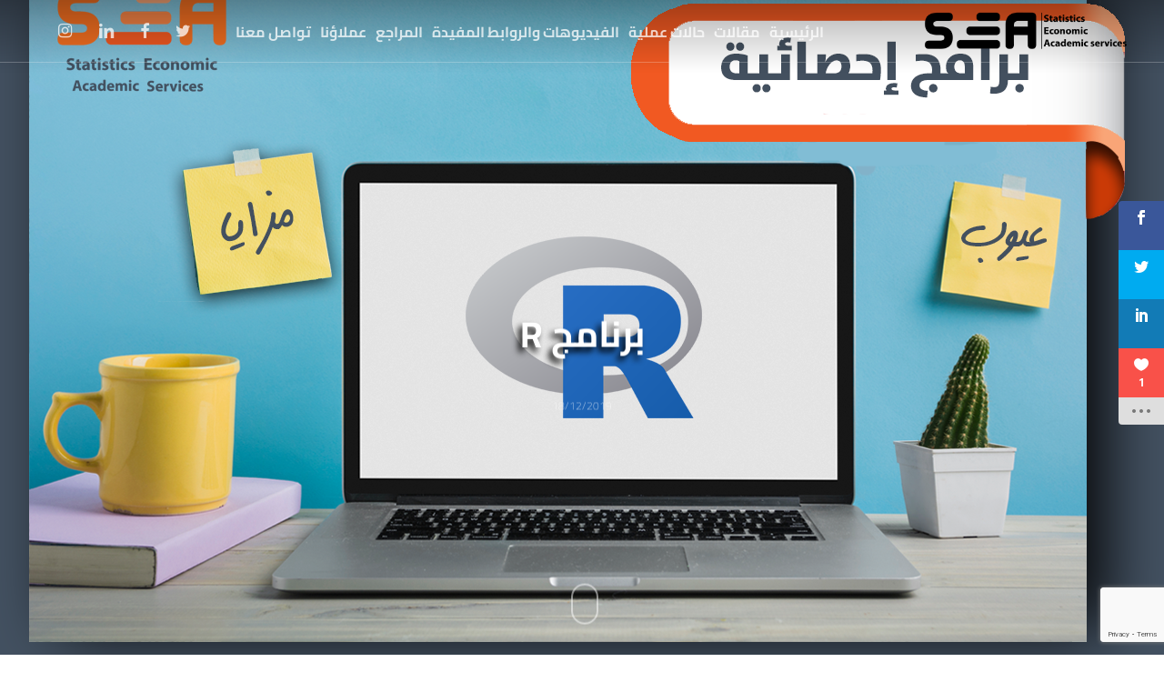

--- FILE ---
content_type: text/html; charset=utf-8
request_url: https://www.google.com/recaptcha/api2/anchor?ar=1&k=6Le0_PciAAAAAP1-Tk077LH9UBV2QDeEOYYzz-Yc&co=aHR0cHM6Ly9zZWEtc3RhdC5jb206NDQz&hl=en&v=PoyoqOPhxBO7pBk68S4YbpHZ&size=invisible&anchor-ms=20000&execute-ms=30000&cb=w3x50fybuq1j
body_size: 48412
content:
<!DOCTYPE HTML><html dir="ltr" lang="en"><head><meta http-equiv="Content-Type" content="text/html; charset=UTF-8">
<meta http-equiv="X-UA-Compatible" content="IE=edge">
<title>reCAPTCHA</title>
<style type="text/css">
/* cyrillic-ext */
@font-face {
  font-family: 'Roboto';
  font-style: normal;
  font-weight: 400;
  font-stretch: 100%;
  src: url(//fonts.gstatic.com/s/roboto/v48/KFO7CnqEu92Fr1ME7kSn66aGLdTylUAMa3GUBHMdazTgWw.woff2) format('woff2');
  unicode-range: U+0460-052F, U+1C80-1C8A, U+20B4, U+2DE0-2DFF, U+A640-A69F, U+FE2E-FE2F;
}
/* cyrillic */
@font-face {
  font-family: 'Roboto';
  font-style: normal;
  font-weight: 400;
  font-stretch: 100%;
  src: url(//fonts.gstatic.com/s/roboto/v48/KFO7CnqEu92Fr1ME7kSn66aGLdTylUAMa3iUBHMdazTgWw.woff2) format('woff2');
  unicode-range: U+0301, U+0400-045F, U+0490-0491, U+04B0-04B1, U+2116;
}
/* greek-ext */
@font-face {
  font-family: 'Roboto';
  font-style: normal;
  font-weight: 400;
  font-stretch: 100%;
  src: url(//fonts.gstatic.com/s/roboto/v48/KFO7CnqEu92Fr1ME7kSn66aGLdTylUAMa3CUBHMdazTgWw.woff2) format('woff2');
  unicode-range: U+1F00-1FFF;
}
/* greek */
@font-face {
  font-family: 'Roboto';
  font-style: normal;
  font-weight: 400;
  font-stretch: 100%;
  src: url(//fonts.gstatic.com/s/roboto/v48/KFO7CnqEu92Fr1ME7kSn66aGLdTylUAMa3-UBHMdazTgWw.woff2) format('woff2');
  unicode-range: U+0370-0377, U+037A-037F, U+0384-038A, U+038C, U+038E-03A1, U+03A3-03FF;
}
/* math */
@font-face {
  font-family: 'Roboto';
  font-style: normal;
  font-weight: 400;
  font-stretch: 100%;
  src: url(//fonts.gstatic.com/s/roboto/v48/KFO7CnqEu92Fr1ME7kSn66aGLdTylUAMawCUBHMdazTgWw.woff2) format('woff2');
  unicode-range: U+0302-0303, U+0305, U+0307-0308, U+0310, U+0312, U+0315, U+031A, U+0326-0327, U+032C, U+032F-0330, U+0332-0333, U+0338, U+033A, U+0346, U+034D, U+0391-03A1, U+03A3-03A9, U+03B1-03C9, U+03D1, U+03D5-03D6, U+03F0-03F1, U+03F4-03F5, U+2016-2017, U+2034-2038, U+203C, U+2040, U+2043, U+2047, U+2050, U+2057, U+205F, U+2070-2071, U+2074-208E, U+2090-209C, U+20D0-20DC, U+20E1, U+20E5-20EF, U+2100-2112, U+2114-2115, U+2117-2121, U+2123-214F, U+2190, U+2192, U+2194-21AE, U+21B0-21E5, U+21F1-21F2, U+21F4-2211, U+2213-2214, U+2216-22FF, U+2308-230B, U+2310, U+2319, U+231C-2321, U+2336-237A, U+237C, U+2395, U+239B-23B7, U+23D0, U+23DC-23E1, U+2474-2475, U+25AF, U+25B3, U+25B7, U+25BD, U+25C1, U+25CA, U+25CC, U+25FB, U+266D-266F, U+27C0-27FF, U+2900-2AFF, U+2B0E-2B11, U+2B30-2B4C, U+2BFE, U+3030, U+FF5B, U+FF5D, U+1D400-1D7FF, U+1EE00-1EEFF;
}
/* symbols */
@font-face {
  font-family: 'Roboto';
  font-style: normal;
  font-weight: 400;
  font-stretch: 100%;
  src: url(//fonts.gstatic.com/s/roboto/v48/KFO7CnqEu92Fr1ME7kSn66aGLdTylUAMaxKUBHMdazTgWw.woff2) format('woff2');
  unicode-range: U+0001-000C, U+000E-001F, U+007F-009F, U+20DD-20E0, U+20E2-20E4, U+2150-218F, U+2190, U+2192, U+2194-2199, U+21AF, U+21E6-21F0, U+21F3, U+2218-2219, U+2299, U+22C4-22C6, U+2300-243F, U+2440-244A, U+2460-24FF, U+25A0-27BF, U+2800-28FF, U+2921-2922, U+2981, U+29BF, U+29EB, U+2B00-2BFF, U+4DC0-4DFF, U+FFF9-FFFB, U+10140-1018E, U+10190-1019C, U+101A0, U+101D0-101FD, U+102E0-102FB, U+10E60-10E7E, U+1D2C0-1D2D3, U+1D2E0-1D37F, U+1F000-1F0FF, U+1F100-1F1AD, U+1F1E6-1F1FF, U+1F30D-1F30F, U+1F315, U+1F31C, U+1F31E, U+1F320-1F32C, U+1F336, U+1F378, U+1F37D, U+1F382, U+1F393-1F39F, U+1F3A7-1F3A8, U+1F3AC-1F3AF, U+1F3C2, U+1F3C4-1F3C6, U+1F3CA-1F3CE, U+1F3D4-1F3E0, U+1F3ED, U+1F3F1-1F3F3, U+1F3F5-1F3F7, U+1F408, U+1F415, U+1F41F, U+1F426, U+1F43F, U+1F441-1F442, U+1F444, U+1F446-1F449, U+1F44C-1F44E, U+1F453, U+1F46A, U+1F47D, U+1F4A3, U+1F4B0, U+1F4B3, U+1F4B9, U+1F4BB, U+1F4BF, U+1F4C8-1F4CB, U+1F4D6, U+1F4DA, U+1F4DF, U+1F4E3-1F4E6, U+1F4EA-1F4ED, U+1F4F7, U+1F4F9-1F4FB, U+1F4FD-1F4FE, U+1F503, U+1F507-1F50B, U+1F50D, U+1F512-1F513, U+1F53E-1F54A, U+1F54F-1F5FA, U+1F610, U+1F650-1F67F, U+1F687, U+1F68D, U+1F691, U+1F694, U+1F698, U+1F6AD, U+1F6B2, U+1F6B9-1F6BA, U+1F6BC, U+1F6C6-1F6CF, U+1F6D3-1F6D7, U+1F6E0-1F6EA, U+1F6F0-1F6F3, U+1F6F7-1F6FC, U+1F700-1F7FF, U+1F800-1F80B, U+1F810-1F847, U+1F850-1F859, U+1F860-1F887, U+1F890-1F8AD, U+1F8B0-1F8BB, U+1F8C0-1F8C1, U+1F900-1F90B, U+1F93B, U+1F946, U+1F984, U+1F996, U+1F9E9, U+1FA00-1FA6F, U+1FA70-1FA7C, U+1FA80-1FA89, U+1FA8F-1FAC6, U+1FACE-1FADC, U+1FADF-1FAE9, U+1FAF0-1FAF8, U+1FB00-1FBFF;
}
/* vietnamese */
@font-face {
  font-family: 'Roboto';
  font-style: normal;
  font-weight: 400;
  font-stretch: 100%;
  src: url(//fonts.gstatic.com/s/roboto/v48/KFO7CnqEu92Fr1ME7kSn66aGLdTylUAMa3OUBHMdazTgWw.woff2) format('woff2');
  unicode-range: U+0102-0103, U+0110-0111, U+0128-0129, U+0168-0169, U+01A0-01A1, U+01AF-01B0, U+0300-0301, U+0303-0304, U+0308-0309, U+0323, U+0329, U+1EA0-1EF9, U+20AB;
}
/* latin-ext */
@font-face {
  font-family: 'Roboto';
  font-style: normal;
  font-weight: 400;
  font-stretch: 100%;
  src: url(//fonts.gstatic.com/s/roboto/v48/KFO7CnqEu92Fr1ME7kSn66aGLdTylUAMa3KUBHMdazTgWw.woff2) format('woff2');
  unicode-range: U+0100-02BA, U+02BD-02C5, U+02C7-02CC, U+02CE-02D7, U+02DD-02FF, U+0304, U+0308, U+0329, U+1D00-1DBF, U+1E00-1E9F, U+1EF2-1EFF, U+2020, U+20A0-20AB, U+20AD-20C0, U+2113, U+2C60-2C7F, U+A720-A7FF;
}
/* latin */
@font-face {
  font-family: 'Roboto';
  font-style: normal;
  font-weight: 400;
  font-stretch: 100%;
  src: url(//fonts.gstatic.com/s/roboto/v48/KFO7CnqEu92Fr1ME7kSn66aGLdTylUAMa3yUBHMdazQ.woff2) format('woff2');
  unicode-range: U+0000-00FF, U+0131, U+0152-0153, U+02BB-02BC, U+02C6, U+02DA, U+02DC, U+0304, U+0308, U+0329, U+2000-206F, U+20AC, U+2122, U+2191, U+2193, U+2212, U+2215, U+FEFF, U+FFFD;
}
/* cyrillic-ext */
@font-face {
  font-family: 'Roboto';
  font-style: normal;
  font-weight: 500;
  font-stretch: 100%;
  src: url(//fonts.gstatic.com/s/roboto/v48/KFO7CnqEu92Fr1ME7kSn66aGLdTylUAMa3GUBHMdazTgWw.woff2) format('woff2');
  unicode-range: U+0460-052F, U+1C80-1C8A, U+20B4, U+2DE0-2DFF, U+A640-A69F, U+FE2E-FE2F;
}
/* cyrillic */
@font-face {
  font-family: 'Roboto';
  font-style: normal;
  font-weight: 500;
  font-stretch: 100%;
  src: url(//fonts.gstatic.com/s/roboto/v48/KFO7CnqEu92Fr1ME7kSn66aGLdTylUAMa3iUBHMdazTgWw.woff2) format('woff2');
  unicode-range: U+0301, U+0400-045F, U+0490-0491, U+04B0-04B1, U+2116;
}
/* greek-ext */
@font-face {
  font-family: 'Roboto';
  font-style: normal;
  font-weight: 500;
  font-stretch: 100%;
  src: url(//fonts.gstatic.com/s/roboto/v48/KFO7CnqEu92Fr1ME7kSn66aGLdTylUAMa3CUBHMdazTgWw.woff2) format('woff2');
  unicode-range: U+1F00-1FFF;
}
/* greek */
@font-face {
  font-family: 'Roboto';
  font-style: normal;
  font-weight: 500;
  font-stretch: 100%;
  src: url(//fonts.gstatic.com/s/roboto/v48/KFO7CnqEu92Fr1ME7kSn66aGLdTylUAMa3-UBHMdazTgWw.woff2) format('woff2');
  unicode-range: U+0370-0377, U+037A-037F, U+0384-038A, U+038C, U+038E-03A1, U+03A3-03FF;
}
/* math */
@font-face {
  font-family: 'Roboto';
  font-style: normal;
  font-weight: 500;
  font-stretch: 100%;
  src: url(//fonts.gstatic.com/s/roboto/v48/KFO7CnqEu92Fr1ME7kSn66aGLdTylUAMawCUBHMdazTgWw.woff2) format('woff2');
  unicode-range: U+0302-0303, U+0305, U+0307-0308, U+0310, U+0312, U+0315, U+031A, U+0326-0327, U+032C, U+032F-0330, U+0332-0333, U+0338, U+033A, U+0346, U+034D, U+0391-03A1, U+03A3-03A9, U+03B1-03C9, U+03D1, U+03D5-03D6, U+03F0-03F1, U+03F4-03F5, U+2016-2017, U+2034-2038, U+203C, U+2040, U+2043, U+2047, U+2050, U+2057, U+205F, U+2070-2071, U+2074-208E, U+2090-209C, U+20D0-20DC, U+20E1, U+20E5-20EF, U+2100-2112, U+2114-2115, U+2117-2121, U+2123-214F, U+2190, U+2192, U+2194-21AE, U+21B0-21E5, U+21F1-21F2, U+21F4-2211, U+2213-2214, U+2216-22FF, U+2308-230B, U+2310, U+2319, U+231C-2321, U+2336-237A, U+237C, U+2395, U+239B-23B7, U+23D0, U+23DC-23E1, U+2474-2475, U+25AF, U+25B3, U+25B7, U+25BD, U+25C1, U+25CA, U+25CC, U+25FB, U+266D-266F, U+27C0-27FF, U+2900-2AFF, U+2B0E-2B11, U+2B30-2B4C, U+2BFE, U+3030, U+FF5B, U+FF5D, U+1D400-1D7FF, U+1EE00-1EEFF;
}
/* symbols */
@font-face {
  font-family: 'Roboto';
  font-style: normal;
  font-weight: 500;
  font-stretch: 100%;
  src: url(//fonts.gstatic.com/s/roboto/v48/KFO7CnqEu92Fr1ME7kSn66aGLdTylUAMaxKUBHMdazTgWw.woff2) format('woff2');
  unicode-range: U+0001-000C, U+000E-001F, U+007F-009F, U+20DD-20E0, U+20E2-20E4, U+2150-218F, U+2190, U+2192, U+2194-2199, U+21AF, U+21E6-21F0, U+21F3, U+2218-2219, U+2299, U+22C4-22C6, U+2300-243F, U+2440-244A, U+2460-24FF, U+25A0-27BF, U+2800-28FF, U+2921-2922, U+2981, U+29BF, U+29EB, U+2B00-2BFF, U+4DC0-4DFF, U+FFF9-FFFB, U+10140-1018E, U+10190-1019C, U+101A0, U+101D0-101FD, U+102E0-102FB, U+10E60-10E7E, U+1D2C0-1D2D3, U+1D2E0-1D37F, U+1F000-1F0FF, U+1F100-1F1AD, U+1F1E6-1F1FF, U+1F30D-1F30F, U+1F315, U+1F31C, U+1F31E, U+1F320-1F32C, U+1F336, U+1F378, U+1F37D, U+1F382, U+1F393-1F39F, U+1F3A7-1F3A8, U+1F3AC-1F3AF, U+1F3C2, U+1F3C4-1F3C6, U+1F3CA-1F3CE, U+1F3D4-1F3E0, U+1F3ED, U+1F3F1-1F3F3, U+1F3F5-1F3F7, U+1F408, U+1F415, U+1F41F, U+1F426, U+1F43F, U+1F441-1F442, U+1F444, U+1F446-1F449, U+1F44C-1F44E, U+1F453, U+1F46A, U+1F47D, U+1F4A3, U+1F4B0, U+1F4B3, U+1F4B9, U+1F4BB, U+1F4BF, U+1F4C8-1F4CB, U+1F4D6, U+1F4DA, U+1F4DF, U+1F4E3-1F4E6, U+1F4EA-1F4ED, U+1F4F7, U+1F4F9-1F4FB, U+1F4FD-1F4FE, U+1F503, U+1F507-1F50B, U+1F50D, U+1F512-1F513, U+1F53E-1F54A, U+1F54F-1F5FA, U+1F610, U+1F650-1F67F, U+1F687, U+1F68D, U+1F691, U+1F694, U+1F698, U+1F6AD, U+1F6B2, U+1F6B9-1F6BA, U+1F6BC, U+1F6C6-1F6CF, U+1F6D3-1F6D7, U+1F6E0-1F6EA, U+1F6F0-1F6F3, U+1F6F7-1F6FC, U+1F700-1F7FF, U+1F800-1F80B, U+1F810-1F847, U+1F850-1F859, U+1F860-1F887, U+1F890-1F8AD, U+1F8B0-1F8BB, U+1F8C0-1F8C1, U+1F900-1F90B, U+1F93B, U+1F946, U+1F984, U+1F996, U+1F9E9, U+1FA00-1FA6F, U+1FA70-1FA7C, U+1FA80-1FA89, U+1FA8F-1FAC6, U+1FACE-1FADC, U+1FADF-1FAE9, U+1FAF0-1FAF8, U+1FB00-1FBFF;
}
/* vietnamese */
@font-face {
  font-family: 'Roboto';
  font-style: normal;
  font-weight: 500;
  font-stretch: 100%;
  src: url(//fonts.gstatic.com/s/roboto/v48/KFO7CnqEu92Fr1ME7kSn66aGLdTylUAMa3OUBHMdazTgWw.woff2) format('woff2');
  unicode-range: U+0102-0103, U+0110-0111, U+0128-0129, U+0168-0169, U+01A0-01A1, U+01AF-01B0, U+0300-0301, U+0303-0304, U+0308-0309, U+0323, U+0329, U+1EA0-1EF9, U+20AB;
}
/* latin-ext */
@font-face {
  font-family: 'Roboto';
  font-style: normal;
  font-weight: 500;
  font-stretch: 100%;
  src: url(//fonts.gstatic.com/s/roboto/v48/KFO7CnqEu92Fr1ME7kSn66aGLdTylUAMa3KUBHMdazTgWw.woff2) format('woff2');
  unicode-range: U+0100-02BA, U+02BD-02C5, U+02C7-02CC, U+02CE-02D7, U+02DD-02FF, U+0304, U+0308, U+0329, U+1D00-1DBF, U+1E00-1E9F, U+1EF2-1EFF, U+2020, U+20A0-20AB, U+20AD-20C0, U+2113, U+2C60-2C7F, U+A720-A7FF;
}
/* latin */
@font-face {
  font-family: 'Roboto';
  font-style: normal;
  font-weight: 500;
  font-stretch: 100%;
  src: url(//fonts.gstatic.com/s/roboto/v48/KFO7CnqEu92Fr1ME7kSn66aGLdTylUAMa3yUBHMdazQ.woff2) format('woff2');
  unicode-range: U+0000-00FF, U+0131, U+0152-0153, U+02BB-02BC, U+02C6, U+02DA, U+02DC, U+0304, U+0308, U+0329, U+2000-206F, U+20AC, U+2122, U+2191, U+2193, U+2212, U+2215, U+FEFF, U+FFFD;
}
/* cyrillic-ext */
@font-face {
  font-family: 'Roboto';
  font-style: normal;
  font-weight: 900;
  font-stretch: 100%;
  src: url(//fonts.gstatic.com/s/roboto/v48/KFO7CnqEu92Fr1ME7kSn66aGLdTylUAMa3GUBHMdazTgWw.woff2) format('woff2');
  unicode-range: U+0460-052F, U+1C80-1C8A, U+20B4, U+2DE0-2DFF, U+A640-A69F, U+FE2E-FE2F;
}
/* cyrillic */
@font-face {
  font-family: 'Roboto';
  font-style: normal;
  font-weight: 900;
  font-stretch: 100%;
  src: url(//fonts.gstatic.com/s/roboto/v48/KFO7CnqEu92Fr1ME7kSn66aGLdTylUAMa3iUBHMdazTgWw.woff2) format('woff2');
  unicode-range: U+0301, U+0400-045F, U+0490-0491, U+04B0-04B1, U+2116;
}
/* greek-ext */
@font-face {
  font-family: 'Roboto';
  font-style: normal;
  font-weight: 900;
  font-stretch: 100%;
  src: url(//fonts.gstatic.com/s/roboto/v48/KFO7CnqEu92Fr1ME7kSn66aGLdTylUAMa3CUBHMdazTgWw.woff2) format('woff2');
  unicode-range: U+1F00-1FFF;
}
/* greek */
@font-face {
  font-family: 'Roboto';
  font-style: normal;
  font-weight: 900;
  font-stretch: 100%;
  src: url(//fonts.gstatic.com/s/roboto/v48/KFO7CnqEu92Fr1ME7kSn66aGLdTylUAMa3-UBHMdazTgWw.woff2) format('woff2');
  unicode-range: U+0370-0377, U+037A-037F, U+0384-038A, U+038C, U+038E-03A1, U+03A3-03FF;
}
/* math */
@font-face {
  font-family: 'Roboto';
  font-style: normal;
  font-weight: 900;
  font-stretch: 100%;
  src: url(//fonts.gstatic.com/s/roboto/v48/KFO7CnqEu92Fr1ME7kSn66aGLdTylUAMawCUBHMdazTgWw.woff2) format('woff2');
  unicode-range: U+0302-0303, U+0305, U+0307-0308, U+0310, U+0312, U+0315, U+031A, U+0326-0327, U+032C, U+032F-0330, U+0332-0333, U+0338, U+033A, U+0346, U+034D, U+0391-03A1, U+03A3-03A9, U+03B1-03C9, U+03D1, U+03D5-03D6, U+03F0-03F1, U+03F4-03F5, U+2016-2017, U+2034-2038, U+203C, U+2040, U+2043, U+2047, U+2050, U+2057, U+205F, U+2070-2071, U+2074-208E, U+2090-209C, U+20D0-20DC, U+20E1, U+20E5-20EF, U+2100-2112, U+2114-2115, U+2117-2121, U+2123-214F, U+2190, U+2192, U+2194-21AE, U+21B0-21E5, U+21F1-21F2, U+21F4-2211, U+2213-2214, U+2216-22FF, U+2308-230B, U+2310, U+2319, U+231C-2321, U+2336-237A, U+237C, U+2395, U+239B-23B7, U+23D0, U+23DC-23E1, U+2474-2475, U+25AF, U+25B3, U+25B7, U+25BD, U+25C1, U+25CA, U+25CC, U+25FB, U+266D-266F, U+27C0-27FF, U+2900-2AFF, U+2B0E-2B11, U+2B30-2B4C, U+2BFE, U+3030, U+FF5B, U+FF5D, U+1D400-1D7FF, U+1EE00-1EEFF;
}
/* symbols */
@font-face {
  font-family: 'Roboto';
  font-style: normal;
  font-weight: 900;
  font-stretch: 100%;
  src: url(//fonts.gstatic.com/s/roboto/v48/KFO7CnqEu92Fr1ME7kSn66aGLdTylUAMaxKUBHMdazTgWw.woff2) format('woff2');
  unicode-range: U+0001-000C, U+000E-001F, U+007F-009F, U+20DD-20E0, U+20E2-20E4, U+2150-218F, U+2190, U+2192, U+2194-2199, U+21AF, U+21E6-21F0, U+21F3, U+2218-2219, U+2299, U+22C4-22C6, U+2300-243F, U+2440-244A, U+2460-24FF, U+25A0-27BF, U+2800-28FF, U+2921-2922, U+2981, U+29BF, U+29EB, U+2B00-2BFF, U+4DC0-4DFF, U+FFF9-FFFB, U+10140-1018E, U+10190-1019C, U+101A0, U+101D0-101FD, U+102E0-102FB, U+10E60-10E7E, U+1D2C0-1D2D3, U+1D2E0-1D37F, U+1F000-1F0FF, U+1F100-1F1AD, U+1F1E6-1F1FF, U+1F30D-1F30F, U+1F315, U+1F31C, U+1F31E, U+1F320-1F32C, U+1F336, U+1F378, U+1F37D, U+1F382, U+1F393-1F39F, U+1F3A7-1F3A8, U+1F3AC-1F3AF, U+1F3C2, U+1F3C4-1F3C6, U+1F3CA-1F3CE, U+1F3D4-1F3E0, U+1F3ED, U+1F3F1-1F3F3, U+1F3F5-1F3F7, U+1F408, U+1F415, U+1F41F, U+1F426, U+1F43F, U+1F441-1F442, U+1F444, U+1F446-1F449, U+1F44C-1F44E, U+1F453, U+1F46A, U+1F47D, U+1F4A3, U+1F4B0, U+1F4B3, U+1F4B9, U+1F4BB, U+1F4BF, U+1F4C8-1F4CB, U+1F4D6, U+1F4DA, U+1F4DF, U+1F4E3-1F4E6, U+1F4EA-1F4ED, U+1F4F7, U+1F4F9-1F4FB, U+1F4FD-1F4FE, U+1F503, U+1F507-1F50B, U+1F50D, U+1F512-1F513, U+1F53E-1F54A, U+1F54F-1F5FA, U+1F610, U+1F650-1F67F, U+1F687, U+1F68D, U+1F691, U+1F694, U+1F698, U+1F6AD, U+1F6B2, U+1F6B9-1F6BA, U+1F6BC, U+1F6C6-1F6CF, U+1F6D3-1F6D7, U+1F6E0-1F6EA, U+1F6F0-1F6F3, U+1F6F7-1F6FC, U+1F700-1F7FF, U+1F800-1F80B, U+1F810-1F847, U+1F850-1F859, U+1F860-1F887, U+1F890-1F8AD, U+1F8B0-1F8BB, U+1F8C0-1F8C1, U+1F900-1F90B, U+1F93B, U+1F946, U+1F984, U+1F996, U+1F9E9, U+1FA00-1FA6F, U+1FA70-1FA7C, U+1FA80-1FA89, U+1FA8F-1FAC6, U+1FACE-1FADC, U+1FADF-1FAE9, U+1FAF0-1FAF8, U+1FB00-1FBFF;
}
/* vietnamese */
@font-face {
  font-family: 'Roboto';
  font-style: normal;
  font-weight: 900;
  font-stretch: 100%;
  src: url(//fonts.gstatic.com/s/roboto/v48/KFO7CnqEu92Fr1ME7kSn66aGLdTylUAMa3OUBHMdazTgWw.woff2) format('woff2');
  unicode-range: U+0102-0103, U+0110-0111, U+0128-0129, U+0168-0169, U+01A0-01A1, U+01AF-01B0, U+0300-0301, U+0303-0304, U+0308-0309, U+0323, U+0329, U+1EA0-1EF9, U+20AB;
}
/* latin-ext */
@font-face {
  font-family: 'Roboto';
  font-style: normal;
  font-weight: 900;
  font-stretch: 100%;
  src: url(//fonts.gstatic.com/s/roboto/v48/KFO7CnqEu92Fr1ME7kSn66aGLdTylUAMa3KUBHMdazTgWw.woff2) format('woff2');
  unicode-range: U+0100-02BA, U+02BD-02C5, U+02C7-02CC, U+02CE-02D7, U+02DD-02FF, U+0304, U+0308, U+0329, U+1D00-1DBF, U+1E00-1E9F, U+1EF2-1EFF, U+2020, U+20A0-20AB, U+20AD-20C0, U+2113, U+2C60-2C7F, U+A720-A7FF;
}
/* latin */
@font-face {
  font-family: 'Roboto';
  font-style: normal;
  font-weight: 900;
  font-stretch: 100%;
  src: url(//fonts.gstatic.com/s/roboto/v48/KFO7CnqEu92Fr1ME7kSn66aGLdTylUAMa3yUBHMdazQ.woff2) format('woff2');
  unicode-range: U+0000-00FF, U+0131, U+0152-0153, U+02BB-02BC, U+02C6, U+02DA, U+02DC, U+0304, U+0308, U+0329, U+2000-206F, U+20AC, U+2122, U+2191, U+2193, U+2212, U+2215, U+FEFF, U+FFFD;
}

</style>
<link rel="stylesheet" type="text/css" href="https://www.gstatic.com/recaptcha/releases/PoyoqOPhxBO7pBk68S4YbpHZ/styles__ltr.css">
<script nonce="7MVyFMjZdMFb1s74-1VFsQ" type="text/javascript">window['__recaptcha_api'] = 'https://www.google.com/recaptcha/api2/';</script>
<script type="text/javascript" src="https://www.gstatic.com/recaptcha/releases/PoyoqOPhxBO7pBk68S4YbpHZ/recaptcha__en.js" nonce="7MVyFMjZdMFb1s74-1VFsQ">
      
    </script></head>
<body><div id="rc-anchor-alert" class="rc-anchor-alert"></div>
<input type="hidden" id="recaptcha-token" value="[base64]">
<script type="text/javascript" nonce="7MVyFMjZdMFb1s74-1VFsQ">
      recaptcha.anchor.Main.init("[\x22ainput\x22,[\x22bgdata\x22,\x22\x22,\[base64]/[base64]/UltIKytdPWE6KGE8MjA0OD9SW0grK109YT4+NnwxOTI6KChhJjY0NTEyKT09NTUyOTYmJnErMTxoLmxlbmd0aCYmKGguY2hhckNvZGVBdChxKzEpJjY0NTEyKT09NTYzMjA/[base64]/MjU1OlI/[base64]/[base64]/[base64]/[base64]/[base64]/[base64]/[base64]/[base64]/[base64]/[base64]\x22,\[base64]\\u003d\\u003d\x22,\x22w4PDiD93w6DCtiLCmS5rfTXCn8OyVEvCn8O5WMOzwpMNwpnCkUtJwoASw4pIw6HCpsOVT3/Ch8KQw7HDhDvDvcOXw4vDgMKbZMKRw7fDkBApOsOsw6xjFlw1wprDiwPDkzcJAUDClBnCj2JAPsOODQEywrcVw6tdwrjCqwfDmjfCv8OcaEZOd8O/[base64]/DiypZbxLClFXDpsKSER7DjVZNw4zCg8ODw4fCgHVpw5N1EEHCsTtHw57DssOjHMO4XRktCX/CqjvCu8OfwqXDkcOnwqnDqsOPwoNww4HCosOwVx4iwpxwwr/Cp3zDgsOiw5ZyS8O7w7E4LMKkw7tYw44xPlHDkMKcHsOkbMOdwqfDu8O0wqtucnMgw7LDrm9XUnTCv8OpJR9LwpTDn8Kwwo8bVcOlD0lZE8KQEMOiwqnCssKbHsKEwonDqcKsYcK0FsOyTxVBw7QaWj4BTcOsMUR/TxLCq8K3w4MeaWRQOcKyw4jCuxMfIjlyGcK6w7/CqcO2wqfDpcK+FsOyw7DDvcKLWHDCvMOBw6rCvcK4wpBeRsOswoTCjmDDoSPClMOhw7vDgXvDmnIsCU0Ew7EUCsOWOsKIw4xpw7g7wobDrsOEw6wLw6/DjEw8w54LTMKXGyvDggFKw7hSwplPVxfDgBomwqA1bsOQwoU7FMOBwq83w5VLYsK9T24UGsKlBMKoRFYww6Bzd2XDk8OqC8Kvw6vCjCjDom3Cq8Ouw4rDiGJUdsOow7LCqsOTY8Otwq1jwo/Dj8OtWsKcS8ORw7LDm8O5AlIRwoI2O8KtOcOKw6nDlMKZLiZ5RcKgccO8w5wywqrDrMOfNMK8esK9LHXDnsKIwqJKYsKhLSRtG8Osw7lYwqQIacOtBcOUwphTwpcyw4TDnMODcTbDgsOYwo0PJzfDnsOiAsOea0/[base64]/Cu8OlwrQUwp7CsjbDv8OJEFbDukZ+wpLCgwJPfS3DtSdhw53Dkg0WwrLCvcOcw6XDm1nCpBrCvVZnYzJvw5/[base64]/CocO6w5PCnsOYw6TDpQ7CsT8Rw57CnUR3fy/DoyADw6zCpEHDmh4eIDHDpAZ3JcKBw781CGjCpcOiDsKnwoDCg8KEwqrCscOjwoI5woQfwrXClTgOO3Y3BMKzwq5Jw5ljwqEtwrLCk8OHGMOAA8OhTAxGeC9DwoxmdsOwIsOND8Oqw4sMwoA2wqzCmANdfcO+w7rDtsOCwoELw6jCs1TDj8O/e8KcDFAUd3rCvMO8w6PCrsKmwrvCqGXDgWI7w4oAY8KAw6nDrxrClsOMNcKfX2HDr8OYUBh+wpTDscOyWkXClEwmwpPDrAoRE28lAh9gw6dGQQ4bw5LCmjUUbVLDgEnCtMODwqV1w7LDjcOoBcKGwqYSwrnCjwpvwo/CnB/CmRZLw4VNw7F0TMKoQMOVXcK+wrVow77Ct3BCwpjDkRh1w4Uhw7tTBMO7w6Y5EsKqA8ONwrNvBsKWBWrCgznCoMKvw7oAKMO8wqjDhHjDlcK/fcOSKcKpwpwJNSx7wrdkwpjCvcOGwqR4w5JYHUUgGT7CgsKhSMKDw43CisKZw5R/wp4kDsK+Mn/CkcKbw4/ChcORwoYjGMKkewzClsKEwrnDqVpvF8KmABLDvHbDqsO6DnUew7NkK8OZwrzCql1vIV5lwrfCkCPDrMKlw77CkQLCt8OcBDvDjnoew4h2w5nCvXXDhcOMwq/Cl8KURWIpIcO3eEscw7TDt8O9WSsBw7I3wpnCh8K5SXMZIsOCwpQvKsKlPg8Sw67DoMOtwqVAEcOIcsKZwo8Xw70vccOUw70dw7/Cn8OyHEDCmMKzw6RPwqpZw6XCi8KSDwBkM8OdJ8KpO0jDiSzDv8KBwocywqRkwprCrGoqQmTCh8KSwojDgMKww53ClywTMGYIwpYZw4rCuh53FUPDsiTDvcOAwpnDmB7Cn8K1KyTCusKwXE/DicOmw48MdsOJw5XCm03DucO5OMKlUsOswrHDoGLCuMKKQsOzw7LDswlUw4hafMOFw4jDnEQ9w4NiwqfChxnCsCMRwp7DkmnDmRgLEcKxMQzCp25iNcKLTEVjA8OdEMK8dVTCqi/DusO1f25gw7RiwocRMsKGw4nCh8Oee1nDksO9w5Iuw4kowo5mUzTCq8OZwq5EworDkxjDuh/Co8OzYMKEXxg/VDpIwrPDjS8/[base64]/DrivCj3TDo8OeMSrDu8KnaxXDjcK/OsKMVMKiNsORwrDDqQXDrsOMwqM0HsO9b8OfJRkVI8OiwoLCrsKcw59EwprDiSDDhcOcBC7CgsKfU2A/wqrDg8OWw7kSwobCtG3Cm8KPw7sbwoDCkcK/GcKhw70HWWsNMFPDjsKdGsKIwpLCpXbDhMKCwpfCvMK/[base64]/Dqj8ewqJabsOgwqDCjsKHVMOZwohdw5DCqFMPNC8DInIuMQLCqMKNwpdUVWbDt8OyMQbDhGFJwrPDpcOewoPDi8KSRRxkeBx1KnInaknCvcOxIQgPw5HDsgvDqsOIPFJ0woUlwrtewoXCr8Kow4MGTgdJB8OJOhtyw7hYZMK5G0TCrsO5w6cXwr7Dh8OjNsK8w7PCs1/Cn1xLwojDmsOQw4TDrFrCiMOlw4LCgcKCEsOnC8OxXsKSw4rCjMOXA8KBw6jCi8OIwrQJRADDs13DsFxcw6hoE8OowoV5JcK2w6oqbsOGKMONwpk9w45mcSLCksK+ZDXDrQDCokHCssK6LcO8wpoQwrnDmzRsOTcBw5ZcwqcCTcKkcmfDrQduWU/[base64]/DmsKqw7UTM2xbwp4Jw6t5wqYsI2Yawp3DrMKnP8Kaw7vCv31Iw6IeVjs3w47CmsKDw4B0w5DDowcXw7XDhApUbMOPEcOSw4HCtDJnw6jDqmgIPgXDvAwow50Yw4jDuRFlw6oKNQ3DjsKVwobCuCrClsOAwq02cMK8aMOpVBI/[base64]/DsjjDhMKrw4XCgjMfGksETDB3A8O3O1NAWgV8Ij/CvTDDmFd0w4fDiiMRFsOHw7YpwpDCqSPDgy/Du8KBwo1mN2MoSMOaZDvCgcOfLCfDncOXw7sUwqkMMMKnw4s2Q8O5NRtvHMOYwqjDsTFmwqrCoBbDujLCjHDDgcO7wpFRw7zChijDigFvw60FwqLDqsO/[base64]/[base64]/[base64]/Cuhpkw60uNcOqM0DCkGLDkD3ClMKhCsO4wpggd8OlOsOELcOED8KsUELCsB1wTsKZTsKNeCgiwqzDh8O3wosNLMOoYG7DoMKTw4HCjVx3WMOpwqtIwqgEw6nCi0sBD8K7woNfH8OCwoEYTF9gw5jDt8KrE8Kdw5HDq8K2J8OTFCHDpMODwrNQw4PDrMKvwo/Dn8OmXcOzXVgmw5wfOsKreMOGNA9YwrovKyHDphcnKWZ4w4PCqcKxw6dawp7DiMKgQzDCrX/Dv8K2TsKrwpjCh23CjsK6JMOMH8O2enN0w5A+R8KRUsO5KsKvw6/Dny7DocOBw4M0JsKyAkLDpltkwrkRbsOLYigUTMOWwplBcHnCunXDiSTDtBTCg3IdwrMowp3CnTjCinlWwp9yw7/[base64]/CkBnDgcO/a1nDhcO6eBhiPR0EwpcsEEUYRMO1cEJxKg8xdk05GcOlH8KsBMK4OsOpwrhqOsOWfsOIckXCkMOnLCTCohrDj8O+dsOnUUpYb8KhbwLCpMOeeMOnw7pmfcOvTGvCqXAdVsKFw7TDnk/DgsK+LgAbPTvCrB9/w7MXWcKkw4jDrScrw4AZwrnDnhvCtUvCh0PDqcKFwptXF8K/AsKfw6pywrrDjxvDtMOWw7XDq8OeFcK5WcKZJmsOw6HCrwHCmwLDqFdww55CwrzCkMOMw5FbH8KNV8Ojw43Du8KOVsKIwqPCjn3Chl/CvxPCrmJVw6d9V8KJwqJlblsIw6rDtX5DbCbDpwDCkMO2SWFbw5PCoAPDvHM7w6VfwpXCn8OywrVjLsKhGsOCbcO9w7lwwqHCjw44HMKAIsO+w73ChsKgwqHDtsKQQ8Ozw6nCn8OxwpDCs8K1w45FwpBITj8FBMKrw5/DncOgHFNpN1wDw6EeFCfCkcKDHsOFw7TCqsOCw4vDmsOcMcOnACLDu8KiXMOnTz7CrsK8wrd8wovDssOpw7PDpz7CqHfDt8K/GjjDsXDDon1VwoXCtMOAw5gWwp3DjcKFTMKnwovCrcKqwokoasKzw4vDqyDDuH/CrALDogfCo8O2T8OCw5nDoMOJwqLCncOGw73DhzTCrMOaMMO+SDTCq8OjFMKEw60kD0ZaEsKjWsKkcSkEeV7DhMKWwqbCi8OPwqo3w6opPDrDuHrDsU7DqcOWwpXDnl0Rw5BsV2Qmw73DqDrDoyJjJUDDsBx1w7TDkB/CncK/wqzDqjPCicOsw6l8w4MpwrVNwpfDksOVw57CtT1oIl10T0YNwprDm8OewoPCi8KhwqjCi0HCsjUPRytIGcKJDVLDgwo9w6PCjMKJM8OJwqtfBsOTwq7CsMKIw5QTw5DDpMO2w5/DmMKUdcKifBjCgMKOw5bClSHDjxnDtMKpwpLDgSFew7kJwqtMwoTDqsK6djpCHQrCssKhaCjCpsKvwoXDjVg6wqbDkwjDvMKMwo7CtHTCrTYwUn0rwpbDqELDuH5CTcKMwpQnHRvDkBYKasOPw4fDllJ4wo/CqsOfbDnCjzHDiMKGUMO2fmPDncOPIDwGTkoDdHZywozCr1DCgTJew5HCvyzCjxpzA8KFw7vDq0fDh2MWw7TDh8O+DQ7CusKnYsOiPHcYQjbDriJtwo8jwrrDkyfDoQg4wq/DkMKrY8KGbMKmw5fDmMKxw4luHsKJCsKDODbCjybDgE8eCzrDqsOLw5o+fVglw7jDpl8bZyvCglQMLsK2fVMew7/CjzPDv3Ucw7pQwp0KHy/DuMK6GVspDz9kw5DDjDFIwpPDusKWXCHCocKqw5fDtW3DkHzCu8KBw6fCq8OUw6xLXMK/wpLDlmHDuUXDtWbCvxo8wpxjw4LCkQ7DrR1lM8ObO8Ovw7x2w58wGiDCi0trw5oMXMK8Kjcbw7wFwq0IwoRbw5rCn8O/w4HDj8OTwq8yw54uw6/DicO2Bw/CnMOSH8ORwpl1R8KDUg4Ww79dw4fCjcKsDjNgwrIBw4bCgh9Gw44LGDVVf8OUFi3DhcO7wrjDkD/CjwMEB2ceAcKwdsOUwoPDkzhgYmPCjMOGIsKybQR1Vhxdw6/DixYOEXAlw7bDqcOHw5JowqfDp1oRRgQtw5bDuzcAwpLDtsOPw6JYw6IpCFDCr8OXMcOqwrw7fsKvw4lQZwrDpcOMTMK5ScO1IirCvW/CjCrDjX/DqsKCAsOhD8O1CALCphjDg1fDicKEwpjDs8Kbw5RDCsO4w6wcaxjCqgnDhUDCgG/[base64]/ClMOWwqzDg8K1QMOzSy3ChsOiLcK2DFhQB3RKU1jCiGZJwqfCuSzDiXjChcOKB8O2aFUMNGbDjsKMw4l8JCbCmMOgwq7DjMK9w4IiMsKpwoZLbcKgHMOwc8OYw4PDs8KbA3rDrT1/NXg1wp9lScOKRip9WsOCwrTCo8OUwr9FFMO5w7XDqTEMwrXDucOxw6TDiMKlwplOw7/Dh2rCsk7CmcKQw7jDo8OuwrXCgMOHwq7CisKcRFMUL8KKwpJkwr0nYUXCp1DCnMODwrzDqMOHPMKcwrbCn8O3HEw3bwIrXMKTZsOsw7rDr0nCpB4LwpPCpcK/[base64]/KMKBw7wWXyXCoz5Cw7TDngdgwrHClTc4U8KkaMODEWXDs8OQwoPDqiXDknIwIMO1w53DhMOoDjXCi8KwJsOfw7d8I13Dm30/w4/Drns3w41uwo5XwqDCt8KKwqjCsg82wonDtThWIsKUPz0hdcO6NFhkwoQ+w6c4KS7Dq1fClMO3w4BLw6rDt8OUw4RBwrJUw7JFwovCjsOWbcOHGwBHMR/ClcKOwqkwwqHDjsKcwp8YUhNpZVJrw4JBC8ODw5I3PcKFQDcHwqTCssOpwobDhUtgwo0RwrbCihbDrhtOMcOgw4rCgcKfwpRTHB7DqAbDhMKEw55GwqY5w6dNwp44wokHJxPCpx1+ejUmF8KNTlXDmsOnO2nDuXJEOG1Uw6Ysw5TCsgktwrMMAxPCliplw6/DknZYw6fDpxLCnCYXfcOhw7jCoiYCw6XDryxbw71OZsKGacKbMMOHGMKvcMKhfnYvw593wrbCkDcvKWMtwrbCmsOqPQt6w67Dri4nwpI7w7HDlCzCsQHCqBvCnsOESsKjwqBQwowXw4UXIsO3wovCm1MDMcO4cWfCkGvDjcO/[base64]/wosPwp88LyPDlHpdYMKfE1DCiwDDj8ORwpoNXMKLY8OPwqhIwrJIwrXDqQ1Xwossw7R9EMO9C3Zyw4fCmcKIBC7Dp8OFw4RowppYwrklUnDCilDDjWjClA0acVheFcK8d8K3w6IccCvDnsK6wrTCpsOEHlLDhijCiMOvCcOwAg/Cm8KAw6QMw6sUwqDDgi4nwqzCnTXCl8K0wq5KND5iw7gMw63DiMOSOD7CjAPCicK/acOKdEpNwo/DmB/CmjAjRMOmw4Z6QMOhXHxswoQ0UMOdZMKrV8OyJ2hnwqkGwqrDhcO4wpXDpcOOwpJIwo/[base64]/[base64]/w4IkwoDDiMO7w4dgw4Qew7IQZlrCsMKUwprCscOcwqwGe8OLw5bDkiMnwrDDtMOKwofDnExQLMORwo8cMGJcKcOFw5/Di8KxwrNYUXJ3w45Gw7bCnATCiDJ+ZcO1wrfCgRXDlMKzQcOxJ8ORwohLwrxLBCAMw7DDm2LClMO0McOTw7dQw7JGP8OgwolSwp3ChQ1yPkkMaWJkw6UiTMOvw4c2w5XDoMOOwrcfwoHDuT/CrcORwqzDowHDuysWw44sHVvDrnNMw7HDsBPCjArDq8OwwoPCisKaDcKbwqNDwqUzdFhIQ3Nkw5RGw6TDtgTDpcOJwrPCk8K5wqLDrcKdL3dfJDICGGd3HD7CgMKOwoJTw5BUJcKKZsOiw5jCvcOYOMOmwq3CoU8WF8OsEWrCg3w4w6LDgyjCsmYvYsOaw54Qw5/CqlAnFzvDlMOsw6sUEsOYw5jDgMOecMOEwrQCOznCi1TCgz5Vw5HChHdhc8KlSVXDmQ8Yw7pWUsKfAsKvKsKTfRkgwp42wrU1w4Uuw5pDw7PDpiEeXV0VPcKjw7BIEsOcwqHDnMOiPcKNw6HDrVhpA8KoRMKNUVjCrQthw45pwqrCukJ/YhhQw67ChnkKwpxeMcO4F8OPNSYFMR1owpjCiX51wp3Cmk3Ck0nDvsK0T13DnE1EP8OHw6t9w5QzXcO0Sk5bU8KuXsObw4BBw71sGgpjLcOzw6rCjMO3fMK0Oz/DucOkCsK6wqjDhcKvw7Atw5rDuMOIwqVxDTNiwrTDoMO3X1DDmsOhX8OHw6ItGsOJDVJxRxzDncKpf8KPwqLCpsO4S13Ctj3DslnCqBBybMKKK8KQwo/[base64]/[base64]/CkcOdwp0ow7AHwp7CrsOBfWccX8ONEMOAw6nCmMOyBsKawosbZsKKwoDCi3lqe8K/ecOKL8ORAMKaBQTDhMOSYmROOCJJwq5ANx5EBsKTwq1CXDZKwpwNw4fCgV/DswsSw5hXNSvCgcKLwoMJEcO7wpInwpHDhnPCtW9nK1zCu8KoP8OKHTrDukXCsSV2w7/ChHleKcKYwrp9UjzDnsOAwoXDiMOWw6nCpMOrTMOEOcKWasONSsOkwrVcZMKMdCkIwqrDhX/[base64]/DpBnDvMKww4s5wrzCsXhawo5QUsOYfsKKZMK0VmnDhyhdDEsBH8OAXyc1w7LDgRDDscKTw6fCn8Koexo1w5Vuw7F7d1RPw4/DrSvCoMKPFlPClhnDkV3DnMKzLFABP0ABw4nCscOqNsK3wrnCs8KeM8KJUcOZWT7CocOIMnXCoMOLNjlpw6BFVS4qwpViwo8ZAsO+wpYew7jCi8OUwocLE0PCsXVMF2jDoX7DqsKQw6/[base64]/w63CkMKjwrQrw6Mlw7gBQcKywq3DscK+SmLCisOEwqAGw47DiiAkw7PDn8KhfgA9RBvCqT5Na8OAW33DusK3wqzCmB/CnsOWw4nCn8K9wpwVTcK7acKaMsO6wqTDuEp7wplYw7rComY6N8KLacKVejXCv0YpI8KawrnDo8OqEChbKGbCqGPCgmnCiWgUbsOmSsOZSnLCjljCuCHDpiHDl8OuRsOtwq/CvMKjwqB2P2HDtMOdD8OuwoTCs8KpZsKASi5OZU/DrMOoGsO/HnY/w7Jiw5LDoDopw5PDj8KwwrAOw6UuUSE0ABoWwpduwpHCtEoMR8Kuw5rCunE6Oi7CnSdvCMOTXcObNSrClMOlwp0SC8KUIDdEw4o9w43DhMOiNCDChWPDgcKPX0wQw6XCg8Krw4zCjcOEw7/CuSJhwpfCjUbCsMOFGSV7Ry1Xwr/Ch8KwwpXCg8K2w5NoaBhEDHYHwpPCiBfDhVTCp8ONwo/DmMK3VkDDnXTCusOrw4XDk8KGwpUPOwTCoic+GzjCgMOVGVTCnFjCocOmwrPCuHlndDg0w6vDrmHCvTtHNQh/w5rDqklMVzs7R8KoRMO2LA/DusKFQMODw48pdWtkwq3CgMOVPMOnKSUKEcOAw63Ckg/ClX8TwoPDscOcwq/CrcOjw7nCksKmwpoHw5vCs8K1M8K6woPCgwMjwpsbTSnCucKqw77CiMKPEsOLPlbDgcOneSPDlHzDo8Klw4A9NcK0w6bDsgnCgMKjblpEEMOFMMO8w7bCrMO4wqNSwqnCp11Bw7/[base64]/CsT98acKFJFsIwp98w7sQwo3CmA97bcK8w65jwpfDmcO1w7nCuzYpLW7DhcKZwqs4wrLDlhFvBcO2OMKcwoZuwrQgPFfDncOWw7XDuhx6woLDgWAkw4PDtWEewr7DiWdfwrBPFAjDrnTCgcOEw5HCmsK8wrMKw6rCqcKEDELDo8K6KcKgwpxaw6xyw5/[base64]/ew7CpsO8YQrDv8KTLioNA8K0aMKlwqLDvg/[base64]/w44jw73DocOUN14RYgrDu8OlwpdtDcKswpPDrcORJ8K9Z8OsDcK3PyzCqsK7wojDqcOMKQ8Cb3rCuk1Mw5HCkA3CtcODEMOPIMOjSl5lJ8K4wo/DicO+w6p3cMO8fcKVVcOWKcK0wox9wooyw5/CsFAzwrLDhlJZwpPCjmxww7XDujNmeH0vQcKUw6xOQcKsAsO6NsOSKMOWcUV5wqJlDAzDo8Onw7TDjm7CrkERw7tEBcO5PMOLwo/DuHIaZMOTw5/Cl2Fsw4fCkMO3wrtgwpXDkcKfCwfCtcOoRSwmw7jDisKRw4QAw4g3w6nDj11IwpPChAZ+w4/CvcOIC8K+wo4taMK4wpx2w4Ucw7HDu8O9w49RAsOkw4TCpcKxw5BQwp/CssOvw6DDtXLCjhM1CV7Dp0tOVxpAOMOeU8Opw5o5wr1Ww7bDmw8Ew40YwrLDhA/[base64]/DkRBywpESwq/CgMOCSUrDsTDCucK2NivCncOxwqtZLMO5w7chw5laRhcvC8OKK2HCt8OHw4l8w6zCi8Knw7kJBBnDvUPDpxd1w4gEwq4aLDklw4JWSD7DhlEHw6TDhcKxTTVUw4pKw5Usw57DkBjCmyTCqcOlw67Dv8KYDx9nSsK/wqzDnSfDtTQQPMOSG8O3w5AKBsOjwprCkcK6wqDCqcOEODZzRzDDil/[base64]/[base64]/CjkE4w5lCGcK5XEHDowbCtcOERFTCr0oAw6VuUcK0K8Krc0gEQUvCo1HClMOKfz7CvB7DvFhRdsKzw6xFw6XCqcK8djx7IWQ/[base64]/Dp2jCuRE8w4/Dn8O/TsOjIAQvwq4iwpvChsKZwrfCosKIw4LChcKWwq8sw5UaIgwnwrIKR8OLw4TDlR57LDQncsOIwpzDscOdFW3Dr1zDjiI5FMKTw4PDlMKHw4HDvk5rwp/CsMOOKMOKwpcyIBXDgMOmaVsow7PDrhXDsDxLw5o/B1FbTWbDmjzCs8KjHyjDn8KZwoZQXMOGwrzChcOlw5zCgMKcwojCq3TClXXDpMO5VHHCqcOAFj/DnMOXwqzCiGvDmMKpMHrCtcORQ8OEwpHCgiXDqwdVw5cENyTCusOgCsKiTMOxQMKjX8KlwoZwRljCtVjDssKmH8KYw5TChBDCtEkiw6TCj8O8wpnCrcOlFnvCmsK6w505XUbCg8KQe3dqEyzDgMKzbQRPVcKXOsK8QMK4w77DrcOlOcOzLMOYwop5UQ/[base64]/CrATCmcKcwqbCoy89w6cGecOBw6DDocKIw4XChsOUKMOnLMOnwoPCk8OWwpLCnRzCkR0lw5XCk1LClF4ZwoTCpS59wrzDvWtSw4bCtVDDrkTDn8KyN8OkH8KuasKyw7oOwprDignCi8Oyw7oCwpwKIVYywrdfT1JUw6YkwrJkw6k/w7LDhcOxR8O0wqPDtsKhLsOMC1xyPcKqDT7DpnLDtBfCsMKJU8KwEsKjwqc/w43Dt0bCnsO4w6bDv8OLdFRdw68xwrzDqMK/w74+FFUmX8K8ew7Ci8OfbFzDosKCd8K/SnPDsD8TWsK9w5/CshXDkMOmYWYawqcgwocdwrh0IFg2wq40w67CkGxGKsOkSsKywp9vXUU3AXPCnD8/wprCvEHDpsKTdWXDv8ORacOMwovDisKlKcOOFcORP0bChcOhGHdGw5gNdMKOMMOfwqfDmiYRBA/DjT8HwpJpwo8HOQ0bCMODYMKiw5Rbw6Rxw5UHQ8KrwrU+w65WQsKFAMKyw5Bzw4vCjMOgIAJTGz/CvsOWwqTDhsK2w4/[base64]/[base64]/Ch1bCqm4jw4RPw7HCj8Obw5tswpPDizM6BhxtwpHClsO8w4LCmlrCjQ/DvcOxwo9nw4XCnEZpwqLCuifDmcKmw53Dj2w8woBvw5Miw6bDknPDn0TDt1nDhMKnLA/DqcKtwo/DnwM2wrQAH8Kzw4J/DcORQcKXw4vDg8OkASjCtcKsw6Fxw4hGw7zCrDdZXyXDsMO6w5fClRFnZ8OMwpDCn8K5ZCjDssOHw6dTXsOQw6cIcMKVw6gzHsKRSh/CtMKYIMOCTXzDsGRqwo9yWF/CtcKFwpDDksOUwo7Ds8O3QhItwp7Ds8KQwpk5aCTDnsO0ThXDmMO+YVHDmMOQw7gnZ8KHRcKLwpE9YVTDjsK/w4/DpSzCscK+w5PCuHzDmsKUwoAjeQlpDnJ4wqLDqcOHaS7DpiE5VMOgw59pw75Uw5MABnXCu8OZGRrCnMKsLMOxw47DmS9mw5HCiVFewpV3wrnDgA/Du8OswoVsFMKJw5/DqMOWw4DChsOhwoVEY0HDviN1K8OxwrHDpMO7w4bDoMK/w5vCkcKwLMOCRGvCssOfwqEdKQZ8IMO/[base64]/[base64]/DvcK5IcK3IBM6SGVxX8OcwplGw70pwq4nwr/ClDR+bEEKesKnGsKnflTCgMOEXE1mwoPCkcOOwqrCgEXChGvCosONwrnCp8KHw6MQwpfDt8O2w7HCviNOHMKIwrTDlcKBw5oMTMO2w5vClcOywqUPN8ObNgzCrnE8wqjCn8O9JV/[base64]/CjcOpE0Z/HMOsw6XCt1zDg8OeOVsCwoPDuE7CmMOWw6bDg8OVZBTDq8Kdwr7ChFfCg0ckw4rDtMKswqoQw7g4wovCkMKBwpbDs2HDmsKzwpvDs19mwrpJw78pw5vDlsKQQsObw7suJ8KWd8KZVgvCvMKYw7cUwqLClmbCowI8WU/CtRsWwq/ClB0nYjLCnjXDp8KUbcK5wqo5PzbDmMKvMEgnw5PCocO2w4LCm8K0Y8O1wrp6LWPCmcOVaFsew5PCgE3Ci8Omwq/DuCbDgn/[base64]/[base64]/CiMO+wpjCgMOgwpfCi8OCwqrDnjTCmsKrw5MPw681w63DkHrCrTDChgcPcsOdw41pw7fDnDPDonXDgSYoKFrDg0rDt2MKw5AKB1PCt8Ouw5LDg8OfwqZFCcObMMOkDcO2ccKewqMVw7AzI8OVw6VBwq/DkGVWCsONRsO6N8K6ClnCgMK8NgXCqcKkw53CnEbDuysoVsOuwpHCnS0Sb11MwqjCrsOKwo8mw5NAwrXCtRYNw7vDscObwrkKQlfDi8KXLVYuFH/DvsK6wpoewrBSU8KxCH3CgnxlEMKbw7TCjFFFYR4ow7jDik5LwqEjw5vCuizDugZAMcKQCX3CoMKbwqYTayHDtjHCijFPwp/DtsKVbsOPw593w7vCncK3GWsNKcOmw4DCj8KNU8O+eD7DtWs1bMKgw5nCnBJuw6kKwpMbXkPDocOzdjDDrHNSdsOvw4IsLGTCmlfDmsKXw6/[base64]/DusOMwpDCqhHDlBkOJAjCiS9aBDnCk8OkwoUqwq3CiMKkwpDDqVUjwrpPa1bDmyt+woHDgwfClnNHwpjCtWvDojnDmcKfw6YAXsOUC8KTw4TDs8K+WE4/w7bDtcOaOQ1GXsOjSUzDhjAow5HDv1B+ZMOaw7FsOGnDm0BIwo7DpsKQwrdcwqtOwr7CoMOmwpprGFPChx18wqNXw7DCt8KRWMK1w6jCnMKUMAg1w6wtHsKtLi/CoGFzbw7Cl8KbVWHCtcKdwqbDiHV8w6XCo8Onwp4yw43ClsO1w7PCqsKfFsKLYGxkbcOxwrgpWW3CssOBwp/Cv0vDiMKLw5bCtsKnRU4WSwPCphzCusK/BgDDpjTDiC7DlMOIw7NQwqxyw7vCjsKew4XCgMKFVnjDt8Kow7V/BiQRwqE6JsOdEsKQYsKkwpFRw7XDu8O1w71fe8KdwqDDqwFwwpXDq8OwZcK6wrYTV8OXT8K8MsOzScO7wpnDsxTDisK7McK/[base64]/woTDm8Okwp/Cr3NzQlMSwpLCtHlPdcK6CmEmQ8OSH38JThbCncOpwo81E3XDuFvChXzCv8O1VMOjw78eYcOGw6nCpkDCux7DvwHDuMKWKmsgwppqwqrCowPDtiQLw51/OSonXsKxL8Oqw6XCnMOlfGvCjcKdVcOmwrATYMKYw6Mww5nDlwIhXsKqXh4da8OywqA9w5XCkynCjHEIKGDDmsK+wpwGwrPCpVrCjMKiwptRw6N2MSLCtCk0wofCt8KeH8Ksw7gywpZRdMOcenE2w4HDgwDDuMOfw4sqV1oSeEHCn13CtDcawqzDgB/DlsKUe0HCi8K+f2bCqcKiA1hVw4HDh8OIwovDg8OpIk8rRMKGw5pyMFRawpMjP8KZV8KHw6V4WMK9LVsJZsO4JsK2w7jCvcORw60jcsKcCA7ClcO3CzDCtMKiwofCjWDChcKlPwsEPsOTw5DDkVkow5rChMOkXsONw4x8NcOyQDTCrcOxw6bCuX/DhREhwowjWX1owpfCjRVsw6lgw53CmsO8w6LCqsOyAG0Jwo9ww6FVGsKvRXbChgzCqgZBw7fCusK7BMK0PG91wq9jwo/CiTk1MSYsJxZTwrrDhcKoAsOXwrLCscKbICMJFjNhNEPDuivDrMKeb1PDkcOdS8KbQ8O0wpoPwqFEw5HCqFdcf8OBwoV3C8OHw47CpcKPNcOvRj7ClsKOERPClsOoEsOOw5bDoEbCisOjw7LDkxnChTTDvw7CtwoMwqgGw7oUU8OzwporQ0pVwr3DkyDDi8OqZ8KWME/DpsK9w5nCm34fwoEBe8Ovw5Enw5lXAMKZXMK8wrsBJkkABcKCw5F/fsOBw7jCjsO9HcKeBMOPwobClEsrMTwXw4R3YUfDlz7DjDdVwpXDmk1VfcO9w7/DksO2w4Ncw5vCmhJBE8KLc8KGwqNVw5HDmcOcwqXDosK/w6DCtsOvMmvCi19JQsKYB3J4csKUFMKMwqjDiMOHfhTDp2jCjF/[base64]/ColrCukZjF8KaHHstCFDDjUczB1vDuAvDjsOrw6/CpHJ+wpXCjmMRQHolX8OQwptvwpNrw69ZOU/Ci0UlwrFAZgfCiA7DlznDhMK6w4DCkQ5/[base64]/CpcOaUQgTAcKuFwvCqQjCn8OXV8OqDxTDqm3Ct8KUYcKrwodnw5zCpsKUBG7CqcOWflFowoVUbiXCo07DuVXDrVPCuzRgw79iwowJwpNZwrEpw7TDrMKubcKDV8KJw5vCiMOmwpJoOsOgCyXCscKgwonCvMKzwqRJZEXCjkHCl8OmNT8jw4vDrcKgKj/Din/[base64]/[base64]/DhMOZcsKzUMOFJ8KmTC3CucOMw67CqjUlwr3CvMKPwrjDhGt+w6rCi8Kvwphjw41/w4DCp0YYBl3Cl8OQdsObw61Ew73DoQ3CrnMdw7h3w7PCqz3DmiJ/D8OoOG/DiMKQXDLDuwc6f8KFwp3Dl8KwdsKAAUZEw4tCJMKEw6DClcKlw7nCm8KNcB8kw6rChAJYMMK+w7XCshY3Kg/Dh8K0woEXw4bDmltrWsK4wrzCuxjDqUxAw5/[base64]/Do8O1ecK1woXDlcOxw6wLDWF3w6o3MsKDw6nCk3fCscOXw6YWwqbDncKvw6/CnjddwqLDiyNMIsOUNw1nwo3DlsKnw4HDozRRUcK/PsObw61VUsOOFksZwoAydMKcw5xBwoFCw4XCuGNiw7XDscKWwo3CrMOSLBwLL8OhXUrCqmzDgSJbwrrCv8Kywq/Dpz/DgcKGJhjCmsK+wqXCq8KpXwXClkTCuFMdwr3DjsKcOsKDVcKVwpkAwqLDg8OswpETw7/CscOewqDCkSTDuUxvTcOXwqEWO2zCrMK0w5bCocOIwq/[base64]/DtivDvsO6w4l2wrrCk8KywrJMRxsQAsOxZBQ6woDCoVJVdxkidcO6A8KtwojDtClqwq/DiRx5w6LDm8ONwoBrwrXCmXfCo1LCicK0acKgNcOSw5IHwpN2wrfCqsOUYBpBbyXCrMKew5YBw7bCpC4gwqF0MMKfw6PDosKJG8KYwpHDjcKgw5Yjw7RrHHN+wo09AS/CjHrDscOWOnTDk2XDgxxkJcOfwqTCukVMwqrCmsKufFl9w7nCs8OifcKBcCTDhRDDjzI2wo97Wh/CucKxw4QJdH3DkTzDm8KzLhnDr8OjExhAV8KzOx97wpfDkMOxaV4lw5dcXyIkw4cxDgLDh8OQwoAkZsODwofCjcKHFi7CicK/w6bDvDjCr8OJw5F/wowYMy/Dj8KQesOHdQzCg8KpTErCsMO1wrpNdBdrwrcMEhRVfsOYw7x3wpTCjMKdw4gwTWDCmkUxw5dmw6kJw5Aiw5kUw4nCqcOtw50NcsKDFTrCnMKwwod1wpnDrFnDrsOEw5UdE2lgw43DtsOxw7dIDxZywqvCiF/CkMKpc8KIw4LCgF0RwqtHw6ITwonCmcKQw51kUH7DihbDriHCl8KodsKawpkywr/DosOzChjCqG/CqX7CkxjCnsODWMOtVsKPbF3DiMOyw5TDg8O1YcK1wr/[base64]/w4gSw6g1wqtgw6kTYE8oOSYjwppOfR/CqsOPw6tnwpzCk37DrwnDssO9w6nCjhjCtsO6QMKyw6ovwqXCtmQ8KiE5JsK1MBpeNcOGC8OmVAbClU7DmcOwZ01EwoRPwq5swobDm8KVTSUYGMKuwrTCnGnDoyvCr8Kdwq/[base64]/DuGHDqCXCrcOiwo/Dqjk3Pw59wp3DtgXDocKWLwbCtSprw5zDuRrCgD4Rw5Z9w4LDm8OiwrZSwpfCoiHDr8O5woUeGxAtwpUtLMKdw5zCt37DpmHDiQbCrMOCwqdiwq/DsMKVwrbDtxFFZ8OVwo/Ck8O2wopBcBvDpsKrwqNKbMO9w6DDm8Oow7/DnMO1w5LDuR7CmMKNwqY6wrdDw4xAUMOMfcKOw7hZcMKlwpXCvsOhw45IRj8/[base64]/e8KAY8KzwocwWMOrLEUGK8Kww43CqMOTwpHCgcKgw6XDgMOwN0B7HE/CmsOCBEFUUj4UXhF+w6/Cq8KHNRvCrcOdGTnCnGFmwrgyw4zCg8KCw5dZAcOhwpMpfjTCisObw6sAPz3Dq0x3w6jCscOQw6nDvRfDhHnDncK3wr8dw6YHeAJ3w4TCgBPCsMKbwo1gw7DCmcOTaMOowr9MwoFDwpjDuXXDl8OlGn/DkMO+w6fDlsKIdcOzw6dOwpoIa1YTOQ11O0bDkmpfwqg5w4zDhsK2wpzDtcODBsKzwpUuWsKwRcKVw4LCgU9MEjLCmFfDjm/DgsK5w67DoMOrw41ew4gQJBnCrxXCnm/[base64]/[base64]/DhMKsw650wod+wqc6B8O/wpk6K8K7wq16bRkYw7jCj8ORJcOWNTY3wpAxHcKUwr4kJBVswoTDmcO9w4NvcmnCgsOrAsOcwpXDh8Kqw7rDi2HCkcK4GDzCql3CnHXDuj1oM8KswpDCp3TCkWYGTBzDmEM/w47DoMOSAlM4w4Nnwqw4wqPDhMOIw7YHwp4rwq3DlcKAMMOfX8O/[base64]/Ch8KRwrQ4wp/ChMKcChZewpRhwqPCpMKhdA8HRcONHRJXwq4Cw63Du2l5R8KRw6MYOXZcCG9gJ0QTw5skWMOeFcO8Uz/CgcO7d3zDoFvCo8KTRsObKGArZcOiw7Jme8OLcV7DosOVOsOYw5ZQwr4WG3fDtsOsbcK9Vm3ChMKgw5t0w4oJw4PDlcO8w7dmERk1Q8Kww4gqMMKxwrEXwoBzwrZBIcK6cCHCi8OSC8KbQsOgFAHCoMOBwrDCkcOISmhKwoHDqmUVX1zCmVHCvyxFw6XCoCLCiSVzLG/Cu3R5wrTDk8KHw4TDjSwtw4/[base64]/[base64]\\u003d\x22],null,[\x22conf\x22,null,\x226Le0_PciAAAAAP1-Tk077LH9UBV2QDeEOYYzz-Yc\x22,0,null,null,null,1,[21,125,63,73,95,87,41,43,42,83,102,105,109,121],[1017145,768],0,null,null,null,null,0,null,0,null,700,1,null,0,\[base64]/76lBhmnigkZhAoZnOKMAhk\\u003d\x22,0,0,null,null,1,null,0,0,null,null,null,0],\x22https://sea-stat.com:443\x22,null,[3,1,1],null,null,null,1,3600,[\x22https://www.google.com/intl/en/policies/privacy/\x22,\x22https://www.google.com/intl/en/policies/terms/\x22],\x226vfLwwUKfGoppIW+SiOHb0DlsDLVA9Rz2LyS7zdijoc\\u003d\x22,1,0,null,1,1768885171087,0,0,[101,160,147],null,[236,138,32],\x22RC-RQ-b00OibaI6_w\x22,null,null,null,null,null,\x220dAFcWeA5iO3zVCTmZY8gdcFqufg0p6VCbWhJslV8D8XDC_eJ617OIz1fOVs4MCqn1M4Lslvfayj3jrjVtQk5ovH1HRaZn0URJ2w\x22,1768967971020]");
    </script></body></html>

--- FILE ---
content_type: text/css; charset=UTF-8
request_url: https://sea-stat.com/wp-content/cache/min/1/wp-content/plugins/wp-control-copy/css/wpcc.css?ver=1698158620
body_size: 818
content:
.wpcc-front-admin-button-wrapper{position:relative}.wpcc-front-admin-button-wrapper span{display:none}.wpcc-front-admin-button-wrapper span.wpcc-last{position:absolute;left:0}.wpcc-front-admin-button-wrapper span.wpcc-active{display:block}#wpcc{position:fixed;bottom:10px;right:10px;padding:5px;border:1px solid #fff;outline:0;width:250px;text-align:center;opacity:0;color:#fff;z-index:-100;-webkit-box-shadow:0 0 5px #444;-moz-box-shadow:0 0 5px #444;box-shadow:0 0 5px #444;}#wpcc.wpcc-bottom-left{bottom:10px;left:10px;right:auto;top:auto}#wpcc.wpcc-top-left{bottom:auto;left:10px;right:auto;top:10px}#wpcc.wpcc-top-right{bottom:auto;left:auto;right:10px;top:10px}#wpcc #wpcc-social{color:inherit;text-shadow:0 0 0}#wpcc #wpcc-alert{font-size:18px;background:#fff;margin:-5px;padding:5px 10px;margin-bottom:5px}#wpcc #wpcc-close{float:right;display:inline-block;background:#fff;color:#444;line-height:1em;font-size:12px;padding:2px 5px;margin:0 -5px -5px 0;cursor:pointer;text-shadow:0 0 0}#wpcc #wpcc-close:hover{background:#444;color:#fff}#wpcc a{text-decoration:none;color:inherit}#wpcc a i{color:#fff;-webkit-transition:all 300ms;time;-moz-transition:all 300ms;time;-ms-transition:all 300ms;time;-o-transition:all 300ms;time;transition:all 300ms;time}#wpcc a:hover i{color:#444;background:#fff}#wpcc .wpcc-subtitle{display:block;margin-bottom:5px;padding:0 10px}#wpcc.wpcc-carpet{outline:0;position:fixed;top:0;left:0;right:0;bottom:0;background:rgba(0,0,0,.498039)!important;width:auto;overflow:hidden}#wpcc.wpcc-carpet>#wpcc-container{position:absolute;width:350px;top:50%;left:50%;margin-left:-175px;border:3px solid #fff;padding:10px;box-sizing:border-box}#wpcc.wpcc-carpet #wpcc-alert{font-size:24px;background:none;color:#fff!important;border-bottom:1px solid #fff;margin-bottom:10px}#wpcc.wpcc-carpet #wpcc-close{position:absolute;bottom:4px;right:4px}#wpcc.wpcc-no-social{border:3px solid #fff}#wpcc.wpcc-no-social.wpcc-blue #wpcc-alert,#wpcc.wpcc-no-social.wpcc-success #wpcc-alert{margin:0;background:none;color:#fff;border-bottom:0}#wpcc.wpcc-success.wpcc-blue #wpcc-alert{color:#0089c7}#wpcc.wpcc-carpet.wpcc-success.wpcc-blue>#wpcc-container,#wpcc.wpcc-success.wpcc-blue{background:rgba(0,136,199,1);background:-moz-linear-gradient(top,rgba(0,136,199,1) 0%,rgba(4,151,214,1) 41%,rgba(4,153,217,1) 100%);background:-webkit-gradient(left top,left bottom,color-stop(0%,rgba(0,136,199,1)),color-stop(41%,rgba(4,151,214,1)),color-stop(100%,rgba(4,153,217,1)));background:-webkit-linear-gradient(top,rgba(0,136,199,1) 0%,rgba(4,151,214,1) 41%,rgba(4,153,217,1) 100%);background:-o-linear-gradient(top,rgba(0,136,199,1) 0%,rgba(4,151,214,1) 41%,rgba(4,153,217,1) 100%);background:-ms-linear-gradient(top,rgba(0,136,199,1) 0%,rgba(4,151,214,1) 41%,rgba(4,153,217,1) 100%);background:linear-gradient(to bottom,rgba(0,136,199,1) 0%,rgba(4,151,214,1) 41%,rgba(4,153,217,1) 100%);filter:progid:DXImageTransform.Microsoft.gradient(startColorstr='#0088c7',endColorstr='#0499d9',GradientType=0)}#wpcc.wpcc-success.wpcc-gray #wpcc-alert{color:#475059}#wpcc.wpcc-carpet.wpcc-success.wpcc-gray>#wpcc-container,#wpcc.wpcc-success.wpcc-gray{background:rgba(71,80,89,1);background:-moz-linear-gradient(top,rgba(71,80,89,1) 0%,rgba(59,66,74,1) 47%,rgba(47,52,59,1) 100%);background:-webkit-gradient(left top,left bottom,color-stop(0%,rgba(71,80,89,1)),color-stop(47%,rgba(59,66,74,1)),color-stop(100%,rgba(47,52,59,1)));background:-webkit-linear-gradient(top,rgba(71,80,89,1) 0%,rgba(59,66,74,1) 47%,rgba(47,52,59,1) 100%);background:-o-linear-gradient(top,rgba(71,80,89,1) 0%,rgba(59,66,74,1) 47%,rgba(47,52,59,1) 100%);background:-ms-linear-gradient(top,rgba(71,80,89,1) 0%,rgba(59,66,74,1) 47%,rgba(47,52,59,1) 100%);background:linear-gradient(to bottom,rgba(71,80,89,1) 0%,rgba(59,66,74,1) 47%,rgba(47,52,59,1) 100%);filter:progid:DXImageTransform.Microsoft.gradient(startColorstr='#475059',endColorstr='#2f343b',GradientType=0)}#wpcc.wpcc-success.wpcc-teal #wpcc-alert{color:#0a98ab}#wpcc.wpcc-carpet.wpcc-success.wpcc-teal>#wpcc-container,#wpcc.wpcc-success.wpcc-teal{background:rgba(10,152,171,1);background:-moz-linear-gradient(top,rgba(10,152,171,1) 0%,rgba(8,135,152,1) 47%,rgba(5,107,120,1) 100%);background:-webkit-gradient(left top,left bottom,color-stop(0%,rgba(10,152,171,1)),color-stop(47%,rgba(8,135,152,1)),color-stop(100%,rgba(5,107,120,1)));background:-webkit-linear-gradient(top,rgba(10,152,171,1) 0%,rgba(8,135,152,1) 47%,rgba(5,107,120,1) 100%);background:-o-linear-gradient(top,rgba(10,152,171,1) 0%,rgba(8,135,152,1) 47%,rgba(5,107,120,1) 100%);background:-ms-linear-gradient(top,rgba(10,152,171,1) 0%,rgba(8,135,152,1) 47%,rgba(5,107,120,1) 100%);background:linear-gradient(to bottom,rgba(10,152,171,1) 0%,rgba(8,135,152,1) 47%,rgba(5,107,120,1) 100%);filter:progid:DXImageTransform.Microsoft.gradient(startColorstr='#0a98ab',endColorstr='#056b78',GradientType=0)}#wpcc.wpcc-success.wpcc-orange #wpcc-alert{color:#e98913}#wpcc.wpcc-carpet.wpcc-success.wpcc-orange>#wpcc-container,#wpcc.wpcc-success.wpcc-orange{background:rgba(233,137,19,1);background:-moz-linear-gradient(top,rgba(233,137,19,1) 0%,rgba(219,126,20,1) 47%,rgba(204,116,16,1) 100%);background:-webkit-gradient(left top,left bottom,color-stop(0%,rgba(233,137,19,1)),color-stop(47%,rgba(219,126,20,1)),color-stop(100%,rgba(204,116,16,1)));background:-webkit-linear-gradient(top,rgba(233,137,19,1) 0%,rgba(219,126,20,1) 47%,rgba(204,116,16,1) 100%);background:-o-linear-gradient(top,rgba(233,137,19,1) 0%,rgba(219,126,20,1) 47%,rgba(204,116,16,1) 100%);background:-ms-linear-gradient(top,rgba(233,137,19,1) 0%,rgba(219,126,20,1) 47%,rgba(204,116,16,1) 100%);background:linear-gradient(to bottom,rgba(233,137,19,1) 0%,rgba(219,126,20,1) 47%,rgba(204,116,16,1) 100%);filter:progid:DXImageTransform.Microsoft.gradient(startColorstr='#e98913',endColorstr='#cc7410',GradientType=0)}#wpcc.wpcc-fail #wpcc-alert{color:#bd0404}#wpcc.wpcc-carpet.wpcc-fail>#wpcc-container,#wpcc.wpcc-fail{background:rgba(189,4,4,1);background:-moz-linear-gradient(top,rgba(189,4,4,1) 0%,rgba(168,3,3,1) 44%,rgba(153,3,3,1) 100%);background:-webkit-gradient(left top,left bottom,color-stop(0%,rgba(189,4,4,1)),color-stop(44%,rgba(168,3,3,1)),color-stop(100%,rgba(153,3,3,1)));background:-webkit-linear-gradient(top,rgba(189,4,4,1) 0%,rgba(168,3,3,1) 44%,rgba(153,3,3,1) 100%);background:-o-linear-gradient(top,rgba(189,4,4,1) 0%,rgba(168,3,3,1) 44%,rgba(153,3,3,1) 100%);background:-ms-linear-gradient(top,rgba(189,4,4,1) 0%,rgba(168,3,3,1) 44%,rgba(153,3,3,1) 100%);background:linear-gradient(to bottom,rgba(189,4,4,1) 0%,rgba(168,3,3,1) 44%,rgba(153,3,3,1) 100%);filter:progid:DXImageTransform.Microsoft.gradient(startColorstr='#bd0404',endColorstr='#990303',GradientType=0)}#wpcc.wpcc-success.wpcc-green #wpcc-alert{color:#7f960f}#wpcc.wpcc-carpet.wpcc-success.wpcc-green>#wpcc-container,#wpcc.wpcc-success.wpcc-green{color:#7f960f;background:rgba(127,150,15,1);background:-moz-linear-gradient(top,rgba(127,150,15,1) 0%,rgba(116,137,12,1) 100%);background:-webkit-gradient(left top,left bottom,color-stop(0%,rgba(127,150,15,1)),color-stop(100%,rgba(116,137,12,1)));background:-webkit-linear-gradient(top,rgba(127,150,15,1) 0%,rgba(116,137,12,1) 100%);background:-o-linear-gradient(top,rgba(127,150,15,1) 0%,rgba(116,137,12,1) 100%);background:-ms-linear-gradient(top,rgba(127,150,15,1) 0%,rgba(116,137,12,1) 100%);background:linear-gradient(to bottom,rgba(127,150,15,1) 0%,rgba(116,137,12,1) 100%);filter:progid:DXImageTransform.Microsoft.gradient(startColorstr='#7f960f',endColorstr='#74890c',GradientType=0)}#wpcc .wpcc-subtitle{color:#fff}#wpcc i{padding:3px;font-size:18px}.wpcc-no-js-carpet{position:fixed;top:0;right:0;bottom:0;left:0;z-index:99999;background:rgba(0,0,0,.95)}.wpcc-no-js-notification{z-index:100000;position:fixed;top:50%;text-align:center;background:rgb(233,97,97);box-shadow:0 0 10px #000;border-bottom:3px solid #A64848;width:550px;left:50%;margin-left:-275px;margin-top:-100px}.wpcc-no-js-notification>div{color:#fff;margin:40px;display:block;text-shadow:1px 1px #000}

--- FILE ---
content_type: text/javascript; charset=UTF-8
request_url: https://sea-stat.com/wp-content/cache/min/1/p/jetpack/12.7.2/modules/related-posts/related-posts.js?ver=1728913494
body_size: 1522
content:
(function(){'use strict';var jprp={response:null,getEndpointURL:function(URL){var locationObject,is_customizer='undefined'!==typeof wp&&wp.customize&&wp.customize.settings&&wp.customize.settings.url&&wp.customize.settings.url.self;if(is_customizer){locationObject=document.createElement('a');locationObject.href=wp.customize.settings.url.self}else{locationObject=document.location}
if('string'===typeof URL&&URL.match(/^https?:\/\//)){locationObject=document.createElement('a');locationObject.href=URL}
var args='relatedposts=1';var relatedPosts=document.querySelector('#jp-relatedposts');if(!relatedPosts){return!1}
if(relatedPosts.hasAttribute('data-exclude')){args+='&relatedposts_exclude='+relatedPosts.getAttribute('data-exclude')}
if(is_customizer){args+='&jetpackrpcustomize=1'}
var pathname=locationObject.pathname;if('/'!==pathname[0]){pathname='/'+pathname}
if(''===locationObject.search){return pathname+'?'+args}else{return pathname+locationObject.search+'&'+args}},getAnchor:function(post,classNames){var anchorTitle=post.title;var anchor=document.createElement('a');anchor.setAttribute('class',classNames);anchor.setAttribute('href',post.url);anchor.setAttribute('title',anchorTitle);anchor.setAttribute('data-origin',post.url_meta.origin);anchor.setAttribute('data-position',post.url_meta.position);if(''!==post.rel){anchor.setAttribute('rel',post.rel)}
var div=document.createElement('div');div.appendChild(anchor);var anchorHTML=div.innerHTML;return[anchorHTML.substring(0,anchorHTML.length-4),'</a>']},generateMinimalHtml:function(posts,options){var self=this;var html='';posts.forEach(function(post,index){var anchor=self.getAnchor(post,'jp-relatedposts-post-a');var classes='jp-relatedposts-post jp-relatedposts-post'+index;if(post.classes.length>0){classes+=' '+post.classes.join(' ')}
html+='<p class="'+classes+'" data-post-id="'+post.id+'" data-post-format="'+post.format+'">';html+='<span class="jp-relatedposts-post-title">'+anchor[0]+post.title+anchor[1]+'</span>';if(options.showDate){html+='<time class="jp-relatedposts-post-date" datetime="'+post.date+'">'+post.date+'</time>'}
if(options.showContext){html+='<span class="jp-relatedposts-post-context">'+post.context+'</span>'}
html+='</p>'});return('<div class="jp-relatedposts-items jp-relatedposts-items-minimal jp-relatedposts-'+options.layout+' ">'+html+'</div>')},generateVisualHtml:function(posts,options){var self=this;var html='';posts.forEach(function(post,index){var anchor=self.getAnchor(post,'jp-relatedposts-post-a');var classes='jp-relatedposts-post jp-relatedposts-post'+index;if(post.classes.length>0){classes+=' '+post.classes.join(' ')}
if(!post.img.src){classes+=' jp-relatedposts-post-nothumbs'}else{classes+=' jp-relatedposts-post-thumbs'}
var dummyContainer=document.createElement('p');dummyContainer.innerHTML=post.excerpt;var excerpt=dummyContainer.textContent;html+='<div class="'+classes+'" data-post-id="'+post.id+'" data-post-format="'+post.format+'">';if(post.img.src){html+=anchor[0]+'<img class="jp-relatedposts-post-img" loading="lazy" src="'+post.img.src+'" width="'+post.img.width+'" height="'+post.img.height+(post.img.srcset?'" srcset="'+post.img.srcset:'')+(post.img.sizes?'" sizes="'+post.img.sizes:'')+'" alt="'+post.img.alt_text+'" />'+anchor[1]}else{var anchor_overlay=self.getAnchor(post,'jp-relatedposts-post-a jp-relatedposts-post-aoverlay');html+=anchor_overlay[0]+anchor_overlay[1]}
html+='<'+related_posts_js_options.post_heading+' class="jp-relatedposts-post-title">'+anchor[0]+post.title+anchor[1]+'</'+related_posts_js_options.post_heading+'>';html+='<p class="jp-relatedposts-post-excerpt">'+excerpt+'</p>';if(options.showDate){html+='<time class="jp-relatedposts-post-date" datetime="'+post.date+'">'+post.date+'</time>'}
if(options.showContext){html+='<p class="jp-relatedposts-post-context">'+post.context+'</p>'}
html+='</div>'});return('<div class="jp-relatedposts-items jp-relatedposts-items-visual jp-relatedposts-'+options.layout+' ">'+html+'</div>')},setVisualExcerptHeights:function(){var elements=document.querySelectorAll('#jp-relatedposts .jp-relatedposts-post-nothumbs .jp-relatedposts-post-excerpt');if(!elements.length){return}
var firstElementStyles=getComputedStyle(elements[0]);var fontSize=parseInt(firstElementStyles.fontSize,10);var lineHeight=parseInt(firstElementStyles.lineHeight,10);for(var i=0;i<elements.length;i++){elements[i].style.maxHeight=(5*lineHeight)/fontSize+'em'}},getTrackedUrl:function(anchor){var args='relatedposts_hit=1';args+='&relatedposts_origin='+anchor.getAttribute('data-origin');args+='&relatedposts_position='+anchor.getAttribute('data-position');var pathname=anchor.pathname;if('/'!==pathname[0]){pathname='/'+pathname}
if(''===anchor.search){return pathname+'?'+args}else{return pathname+anchor.search+'&'+args}},cleanupTrackedUrl:function(){if('function'!==typeof history.replaceState){return}
var cleaned_search=document.location.search.replace(/\brelatedposts_[a-z]+=[0-9]*&?\b/gi,'');if('?'===cleaned_search){cleaned_search=''}
if(document.location.search!==cleaned_search){history.replaceState({},document.title,document.location.pathname+cleaned_search)}},};function afterPostsHaveLoaded(){jprp.setVisualExcerptHeights();var posts=document.querySelectorAll('#jp-relatedposts a.jp-relatedposts-post-a');Array.prototype.forEach.call(posts,function(post){document.addEventListener('click',function(){post.href=jprp.getTrackedUrl(post)})})}
function startRelatedPosts(){jprp.cleanupTrackedUrl();var endpointURL=jprp.getEndpointURL();var relatedPosts=document.querySelector('#jp-relatedposts');if(!endpointURL){return}
if(document.querySelectorAll('#jp-relatedposts .jp-relatedposts-post').length){afterPostsHaveLoaded();return}
var request=new XMLHttpRequest();request.open('GET',endpointURL,!0);request.setRequestHeader('x-requested-with','XMLHttpRequest');request.onreadystatechange=function(){if(this.readyState===XMLHttpRequest.DONE&&this.status===200){try{var response=JSON.parse(request.responseText);if(0===response.items.length||0===relatedPosts.length){return}
jprp.response=response;var html,showThumbnails,options={};if('undefined'!==typeof wp&&wp.customize){showThumbnails=wp.customize.instance('jetpack_relatedposts[show_thumbnails]').get();options.showDate=wp.customize.instance('jetpack_relatedposts[show_date]').get();options.showContext=wp.customize.instance('jetpack_relatedposts[show_context]').get();options.layout=wp.customize.instance('jetpack_relatedposts[layout]').get()}else{showThumbnails=response.show_thumbnails;options.showDate=response.show_date;options.showContext=response.show_context;options.layout=response.layout}
html=!showThumbnails?jprp.generateMinimalHtml(response.items,options):jprp.generateVisualHtml(response.items,options);var div=document.createElement('div');relatedPosts.appendChild(div);div.outerHTML=html;if(options.showDate){var dates=relatedPosts.querySelectorAll('.jp-relatedposts-post-date');Array.prototype.forEach.call(dates,function(date){date.style.display='block'})}
relatedPosts.style.display='block';afterPostsHaveLoaded()}catch(error){}}};request.send()}
function init(){if('undefined'!==typeof wp&&wp.customize){if(wp.customize.selectiveRefresh){wp.customize.selectiveRefresh.bind('partial-content-rendered',function(placement){if('jetpack_relatedposts'===placement.partial.id){startRelatedPosts()}})}
wp.customize.bind('preview-ready',startRelatedPosts)}else{startRelatedPosts()}}
if(document.readyState!=='loading'){init()}else{document.addEventListener('DOMContentLoaded',init)}})()

--- FILE ---
content_type: text/javascript; charset=UTF-8
request_url: https://sea-stat.com/wp-content/cache/min/1/c/6.3.7/wp-includes/js/dist/vendor/wp-polyfill.js?ver=1759293942
body_size: 7720
content:
!function(undefined){'use strict';(function(modules){var installedModules={};var __webpack_require__=function(moduleId){if(installedModules[moduleId]){return installedModules[moduleId].exports}var module=installedModules[moduleId]={i:moduleId,l:!1,exports:{}};modules[moduleId].call(module.exports,module,module.exports,__webpack_require__);module.l=!0;return module.exports}__webpack_require__.m=modules;__webpack_require__.c=installedModules;__webpack_require__.d=function(exports,name,getter){if(!__webpack_require__.o(exports,name)){Object.defineProperty(exports,name,{enumerable:!0,get:getter})}};__webpack_require__.r=function(exports){if(typeof Symbol!=='undefined'&&Symbol.toStringTag){Object.defineProperty(exports,Symbol.toStringTag,{value:'Module'})}Object.defineProperty(exports,'__esModule',{value:!0})};__webpack_require__.t=function(value,mode){if(mode&1)value=__webpack_require__(value);if(mode&8)return value;if((mode&4)&&typeof value==='object'&&value&&value.__esModule)return value;var ns=Object.create(null);__webpack_require__.r(ns);Object.defineProperty(ns,'default',{enumerable:!0,value:value});if(mode&2&&typeof value!='string')for(var key in value)__webpack_require__.d(ns,key,function(key){return value[key]}.bind(null,key));return ns};__webpack_require__.n=function(module){var getter=module&&module.__esModule?function getDefault(){return module['default']}:function getModuleExports(){return module};__webpack_require__.d(getter,'a',getter);return getter};__webpack_require__.o=function(object,property){return Object.prototype.hasOwnProperty.call(object,property)};__webpack_require__.p="";return __webpack_require__(__webpack_require__.s=0)})([(function(module,exports,__webpack_require__){__webpack_require__(1);__webpack_require__(67);__webpack_require__(68);module.exports=__webpack_require__(72)}),(function(module,exports,__webpack_require__){"use strict";var $=__webpack_require__(2);var toObject=__webpack_require__(36);var lengthOfArrayLike=__webpack_require__(57);var toIntegerOrInfinity=__webpack_require__(56);var addToUnscopables=__webpack_require__(62);$({target:'Array',proto:!0},{at:function at(index){var O=toObject(this);var len=lengthOfArrayLike(O);var relativeIndex=toIntegerOrInfinity(index);var k=relativeIndex>=0?relativeIndex:len+relativeIndex;return(k<0||k>=len)?undefined:O[k]}});addToUnscopables('at')}),(function(module,exports,__webpack_require__){var global=__webpack_require__(3);var getOwnPropertyDescriptor=__webpack_require__(4).f;var createNonEnumerableProperty=__webpack_require__(40);var redefine=__webpack_require__(43);var setGlobal=__webpack_require__(34);var copyConstructorProperties=__webpack_require__(50);var isForced=__webpack_require__(61);module.exports=function(options,source){var TARGET=options.target;var GLOBAL=options.global;var STATIC=options.stat;var FORCED,target,key,targetProperty,sourceProperty,descriptor;if(GLOBAL){target=global}else if(STATIC){target=global[TARGET]||setGlobal(TARGET,{})}else{target=(global[TARGET]||{}).prototype}
if(target)for(key in source){sourceProperty=source[key];if(options.noTargetGet){descriptor=getOwnPropertyDescriptor(target,key);targetProperty=descriptor&&descriptor.value}else targetProperty=target[key];FORCED=isForced(GLOBAL?key:TARGET+(STATIC?'.':'#')+key,options.forced);if(!FORCED&&targetProperty!==undefined){if(typeof sourceProperty==typeof targetProperty)continue;copyConstructorProperties(sourceProperty,targetProperty)}
if(options.sham||(targetProperty&&targetProperty.sham)){createNonEnumerableProperty(sourceProperty,'sham',!0)}
redefine(target,key,sourceProperty,options)}}}),(function(module,exports){var check=function(it){return it&&it.Math==Math&&it};module.exports=check(typeof globalThis=='object'&&globalThis)||check(typeof window=='object'&&window)||check(typeof self=='object'&&self)||check(typeof global=='object'&&global)||(function(){return this})()||Function('return this')()}),(function(module,exports,__webpack_require__){var DESCRIPTORS=__webpack_require__(5);var call=__webpack_require__(7);var propertyIsEnumerableModule=__webpack_require__(8);var createPropertyDescriptor=__webpack_require__(9);var toIndexedObject=__webpack_require__(10);var toPropertyKey=__webpack_require__(15);var hasOwn=__webpack_require__(35);var IE8_DOM_DEFINE=__webpack_require__(38);var $getOwnPropertyDescriptor=Object.getOwnPropertyDescriptor;exports.f=DESCRIPTORS?$getOwnPropertyDescriptor:function getOwnPropertyDescriptor(O,P){O=toIndexedObject(O);P=toPropertyKey(P);if(IE8_DOM_DEFINE)try{return $getOwnPropertyDescriptor(O,P)}catch(error){}
if(hasOwn(O,P))return createPropertyDescriptor(!call(propertyIsEnumerableModule.f,O,P),O[P])}}),(function(module,exports,__webpack_require__){var fails=__webpack_require__(6);module.exports=!fails(function(){return Object.defineProperty({},1,{get:function(){return 7}})[1]!=7})}),(function(module,exports){module.exports=function(exec){try{return!!exec()}catch(error){return!0}}}),(function(module,exports){var call=Function.prototype.call;module.exports=call.bind?call.bind(call):function(){return call.apply(call,arguments)}}),(function(module,exports,__webpack_require__){"use strict";var $propertyIsEnumerable={}.propertyIsEnumerable;var getOwnPropertyDescriptor=Object.getOwnPropertyDescriptor;var NASHORN_BUG=getOwnPropertyDescriptor&&!$propertyIsEnumerable.call({1:2},1);exports.f=NASHORN_BUG?function propertyIsEnumerable(V){var descriptor=getOwnPropertyDescriptor(this,V);return!!descriptor&&descriptor.enumerable}:$propertyIsEnumerable}),(function(module,exports){module.exports=function(bitmap,value){return{enumerable:!(bitmap&1),configurable:!(bitmap&2),writable:!(bitmap&4),value:value}}}),(function(module,exports,__webpack_require__){var IndexedObject=__webpack_require__(11);var requireObjectCoercible=__webpack_require__(14);module.exports=function(it){return IndexedObject(requireObjectCoercible(it))}}),(function(module,exports,__webpack_require__){var global=__webpack_require__(3);var uncurryThis=__webpack_require__(12);var fails=__webpack_require__(6);var classof=__webpack_require__(13);var Object=global.Object;var split=uncurryThis(''.split);module.exports=fails(function(){return!Object('z').propertyIsEnumerable(0)})?function(it){return classof(it)=='String'?split(it,''):Object(it)}:Object}),(function(module,exports){var FunctionPrototype=Function.prototype;var bind=FunctionPrototype.bind;var call=FunctionPrototype.call;var callBind=bind&&bind.bind(call);module.exports=bind?function(fn){return fn&&callBind(call,fn)}:function(fn){return fn&&function(){return call.apply(fn,arguments)}}}),(function(module,exports,__webpack_require__){var uncurryThis=__webpack_require__(12);var toString=uncurryThis({}.toString);var stringSlice=uncurryThis(''.slice);module.exports=function(it){return stringSlice(toString(it),8,-1)}}),(function(module,exports,__webpack_require__){var global=__webpack_require__(3);var TypeError=global.TypeError;module.exports=function(it){if(it==undefined)throw TypeError("Can't call method on "+it);return it}}),(function(module,exports,__webpack_require__){var toPrimitive=__webpack_require__(16);var isSymbol=__webpack_require__(19);module.exports=function(argument){var key=toPrimitive(argument,'string');return isSymbol(key)?key:key+''}}),(function(module,exports,__webpack_require__){var global=__webpack_require__(3);var call=__webpack_require__(7);var isObject=__webpack_require__(17);var isSymbol=__webpack_require__(19);var getMethod=__webpack_require__(26);var ordinaryToPrimitive=__webpack_require__(29);var wellKnownSymbol=__webpack_require__(30);var TypeError=global.TypeError;var TO_PRIMITIVE=wellKnownSymbol('toPrimitive');module.exports=function(input,pref){if(!isObject(input)||isSymbol(input))return input;var exoticToPrim=getMethod(input,TO_PRIMITIVE);var result;if(exoticToPrim){if(pref===undefined)pref='default';result=call(exoticToPrim,input,pref);if(!isObject(result)||isSymbol(result))return result;throw TypeError("Can't convert object to primitive value")}
if(pref===undefined)pref='number';return ordinaryToPrimitive(input,pref)}}),(function(module,exports,__webpack_require__){var isCallable=__webpack_require__(18);module.exports=function(it){return typeof it=='object'?it!==null:isCallable(it)}}),(function(module,exports){module.exports=function(argument){return typeof argument=='function'}}),(function(module,exports,__webpack_require__){var global=__webpack_require__(3);var getBuiltIn=__webpack_require__(20);var isCallable=__webpack_require__(18);var isPrototypeOf=__webpack_require__(21);var USE_SYMBOL_AS_UID=__webpack_require__(22);var Object=global.Object;module.exports=USE_SYMBOL_AS_UID?function(it){return typeof it=='symbol'}:function(it){var $Symbol=getBuiltIn('Symbol');return isCallable($Symbol)&&isPrototypeOf($Symbol.prototype,Object(it))}}),(function(module,exports,__webpack_require__){var global=__webpack_require__(3);var isCallable=__webpack_require__(18);var aFunction=function(argument){return isCallable(argument)?argument:undefined};module.exports=function(namespace,method){return arguments.length<2?aFunction(global[namespace]):global[namespace]&&global[namespace][method]}}),(function(module,exports,__webpack_require__){var uncurryThis=__webpack_require__(12);module.exports=uncurryThis({}.isPrototypeOf)}),(function(module,exports,__webpack_require__){var NATIVE_SYMBOL=__webpack_require__(23);module.exports=NATIVE_SYMBOL&&!Symbol.sham&&typeof Symbol.iterator=='symbol'}),(function(module,exports,__webpack_require__){var V8_VERSION=__webpack_require__(24);var fails=__webpack_require__(6);module.exports=!!Object.getOwnPropertySymbols&&!fails(function(){var symbol=Symbol();return!String(symbol)||!(Object(symbol)instanceof Symbol)||!Symbol.sham&&V8_VERSION&&V8_VERSION<41})}),(function(module,exports,__webpack_require__){var global=__webpack_require__(3);var userAgent=__webpack_require__(25);var process=global.process;var Deno=global.Deno;var versions=process&&process.versions||Deno&&Deno.version;var v8=versions&&versions.v8;var match,version;if(v8){match=v8.split('.');version=match[0]>0&&match[0]<4?1:+(match[0]+match[1])}
if(!version&&userAgent){match=userAgent.match(/Edge\/(\d+)/);if(!match||match[1]>=74){match=userAgent.match(/Chrome\/(\d+)/);if(match)version=+match[1]}}
module.exports=version}),(function(module,exports,__webpack_require__){var getBuiltIn=__webpack_require__(20);module.exports=getBuiltIn('navigator','userAgent')||''}),(function(module,exports,__webpack_require__){var aCallable=__webpack_require__(27);module.exports=function(V,P){var func=V[P];return func==null?undefined:aCallable(func)}}),(function(module,exports,__webpack_require__){var global=__webpack_require__(3);var isCallable=__webpack_require__(18);var tryToString=__webpack_require__(28);var TypeError=global.TypeError;module.exports=function(argument){if(isCallable(argument))return argument;throw TypeError(tryToString(argument)+' is not a function')}}),(function(module,exports,__webpack_require__){var global=__webpack_require__(3);var String=global.String;module.exports=function(argument){try{return String(argument)}catch(error){return'Object'}}}),(function(module,exports,__webpack_require__){var global=__webpack_require__(3);var call=__webpack_require__(7);var isCallable=__webpack_require__(18);var isObject=__webpack_require__(17);var TypeError=global.TypeError;module.exports=function(input,pref){var fn,val;if(pref==='string'&&isCallable(fn=input.toString)&&!isObject(val=call(fn,input)))return val;if(isCallable(fn=input.valueOf)&&!isObject(val=call(fn,input)))return val;if(pref!=='string'&&isCallable(fn=input.toString)&&!isObject(val=call(fn,input)))return val;throw TypeError("Can't convert object to primitive value")}}),(function(module,exports,__webpack_require__){var global=__webpack_require__(3);var shared=__webpack_require__(31);var hasOwn=__webpack_require__(35);var uid=__webpack_require__(37);var NATIVE_SYMBOL=__webpack_require__(23);var USE_SYMBOL_AS_UID=__webpack_require__(22);var WellKnownSymbolsStore=shared('wks');var Symbol=global.Symbol;var symbolFor=Symbol&&Symbol['for'];var createWellKnownSymbol=USE_SYMBOL_AS_UID?Symbol:Symbol&&Symbol.withoutSetter||uid;module.exports=function(name){if(!hasOwn(WellKnownSymbolsStore,name)||!(NATIVE_SYMBOL||typeof WellKnownSymbolsStore[name]=='string')){var description='Symbol.'+name;if(NATIVE_SYMBOL&&hasOwn(Symbol,name)){WellKnownSymbolsStore[name]=Symbol[name]}else if(USE_SYMBOL_AS_UID&&symbolFor){WellKnownSymbolsStore[name]=symbolFor(description)}else{WellKnownSymbolsStore[name]=createWellKnownSymbol(description)}}return WellKnownSymbolsStore[name]}}),(function(module,exports,__webpack_require__){var IS_PURE=__webpack_require__(32);var store=__webpack_require__(33);(module.exports=function(key,value){return store[key]||(store[key]=value!==undefined?value:{})})('versions',[]).push({version:'3.19.1',mode:IS_PURE?'pure':'global',copyright:'© 2021 Denis Pushkarev (zloirock.ru)'})}),(function(module,exports){module.exports=!1}),(function(module,exports,__webpack_require__){var global=__webpack_require__(3);var setGlobal=__webpack_require__(34);var SHARED='__core-js_shared__';var store=global[SHARED]||setGlobal(SHARED,{});module.exports=store}),(function(module,exports,__webpack_require__){var global=__webpack_require__(3);var defineProperty=Object.defineProperty;module.exports=function(key,value){try{defineProperty(global,key,{value:value,configurable:!0,writable:!0})}catch(error){global[key]=value}return value}}),(function(module,exports,__webpack_require__){var uncurryThis=__webpack_require__(12);var toObject=__webpack_require__(36);var hasOwnProperty=uncurryThis({}.hasOwnProperty);module.exports=Object.hasOwn||function hasOwn(it,key){return hasOwnProperty(toObject(it),key)}}),(function(module,exports,__webpack_require__){var global=__webpack_require__(3);var requireObjectCoercible=__webpack_require__(14);var Object=global.Object;module.exports=function(argument){return Object(requireObjectCoercible(argument))}}),(function(module,exports,__webpack_require__){var uncurryThis=__webpack_require__(12);var id=0;var postfix=Math.random();var toString=uncurryThis(1.0.toString);module.exports=function(key){return'Symbol('+(key===undefined?'':key)+')_'+toString(++id+postfix,36)}}),(function(module,exports,__webpack_require__){var DESCRIPTORS=__webpack_require__(5);var fails=__webpack_require__(6);var createElement=__webpack_require__(39);module.exports=!DESCRIPTORS&&!fails(function(){return Object.defineProperty(createElement('div'),'a',{get:function(){return 7}}).a!=7})}),(function(module,exports,__webpack_require__){var global=__webpack_require__(3);var isObject=__webpack_require__(17);var document=global.document;var EXISTS=isObject(document)&&isObject(document.createElement);module.exports=function(it){return EXISTS?document.createElement(it):{}}}),(function(module,exports,__webpack_require__){var DESCRIPTORS=__webpack_require__(5);var definePropertyModule=__webpack_require__(41);var createPropertyDescriptor=__webpack_require__(9);module.exports=DESCRIPTORS?function(object,key,value){return definePropertyModule.f(object,key,createPropertyDescriptor(1,value))}:function(object,key,value){object[key]=value;return object}}),(function(module,exports,__webpack_require__){var global=__webpack_require__(3);var DESCRIPTORS=__webpack_require__(5);var IE8_DOM_DEFINE=__webpack_require__(38);var anObject=__webpack_require__(42);var toPropertyKey=__webpack_require__(15);var TypeError=global.TypeError;var $defineProperty=Object.defineProperty;exports.f=DESCRIPTORS?$defineProperty:function defineProperty(O,P,Attributes){anObject(O);P=toPropertyKey(P);anObject(Attributes);if(IE8_DOM_DEFINE)try{return $defineProperty(O,P,Attributes)}catch(error){}
if('get' in Attributes||'set' in Attributes)throw TypeError('Accessors not supported');if('value' in Attributes)O[P]=Attributes.value;return O}}),(function(module,exports,__webpack_require__){var global=__webpack_require__(3);var isObject=__webpack_require__(17);var String=global.String;var TypeError=global.TypeError;module.exports=function(argument){if(isObject(argument))return argument;throw TypeError(String(argument)+' is not an object')}}),(function(module,exports,__webpack_require__){var global=__webpack_require__(3);var isCallable=__webpack_require__(18);var hasOwn=__webpack_require__(35);var createNonEnumerableProperty=__webpack_require__(40);var setGlobal=__webpack_require__(34);var inspectSource=__webpack_require__(44);var InternalStateModule=__webpack_require__(45);var CONFIGURABLE_FUNCTION_NAME=__webpack_require__(49).CONFIGURABLE;var getInternalState=InternalStateModule.get;var enforceInternalState=InternalStateModule.enforce;var TEMPLATE=String(String).split('String');(module.exports=function(O,key,value,options){var unsafe=options?!!options.unsafe:!1;var simple=options?!!options.enumerable:!1;var noTargetGet=options?!!options.noTargetGet:!1;var name=options&&options.name!==undefined?options.name:key;var state;if(isCallable(value)){if(String(name).slice(0,7)==='Symbol('){name='['+String(name).replace(/^Symbol\(([^)]*)\)/,'$1')+']'}
if(!hasOwn(value,'name')||(CONFIGURABLE_FUNCTION_NAME&&value.name!==name)){createNonEnumerableProperty(value,'name',name)}
state=enforceInternalState(value);if(!state.source){state.source=TEMPLATE.join(typeof name=='string'?name:'')}}
if(O===global){if(simple)O[key]=value;else setGlobal(key,value);return}else if(!unsafe){delete O[key]}else if(!noTargetGet&&O[key]){simple=!0}
if(simple)O[key]=value;else createNonEnumerableProperty(O,key,value)})(Function.prototype,'toString',function toString(){return isCallable(this)&&getInternalState(this).source||inspectSource(this)})}),(function(module,exports,__webpack_require__){var uncurryThis=__webpack_require__(12);var isCallable=__webpack_require__(18);var store=__webpack_require__(33);var functionToString=uncurryThis(Function.toString);if(!isCallable(store.inspectSource)){store.inspectSource=function(it){return functionToString(it)}}
module.exports=store.inspectSource}),(function(module,exports,__webpack_require__){var NATIVE_WEAK_MAP=__webpack_require__(46);var global=__webpack_require__(3);var uncurryThis=__webpack_require__(12);var isObject=__webpack_require__(17);var createNonEnumerableProperty=__webpack_require__(40);var hasOwn=__webpack_require__(35);var shared=__webpack_require__(33);var sharedKey=__webpack_require__(47);var hiddenKeys=__webpack_require__(48);var OBJECT_ALREADY_INITIALIZED='Object already initialized';var TypeError=global.TypeError;var WeakMap=global.WeakMap;var set,get,has;var enforce=function(it){return has(it)?get(it):set(it,{})};var getterFor=function(TYPE){return function(it){var state;if(!isObject(it)||(state=get(it)).type!==TYPE){throw TypeError('Incompatible receiver, '+TYPE+' required')}return state}};if(NATIVE_WEAK_MAP||shared.state){var store=shared.state||(shared.state=new WeakMap());var wmget=uncurryThis(store.get);var wmhas=uncurryThis(store.has);var wmset=uncurryThis(store.set);set=function(it,metadata){if(wmhas(store,it))throw new TypeError(OBJECT_ALREADY_INITIALIZED);metadata.facade=it;wmset(store,it,metadata);return metadata};get=function(it){return wmget(store,it)||{}};has=function(it){return wmhas(store,it)}}else{var STATE=sharedKey('state');hiddenKeys[STATE]=!0;set=function(it,metadata){if(hasOwn(it,STATE))throw new TypeError(OBJECT_ALREADY_INITIALIZED);metadata.facade=it;createNonEnumerableProperty(it,STATE,metadata);return metadata};get=function(it){return hasOwn(it,STATE)?it[STATE]:{}};has=function(it){return hasOwn(it,STATE)}}
module.exports={set:set,get:get,has:has,enforce:enforce,getterFor:getterFor}}),(function(module,exports,__webpack_require__){var global=__webpack_require__(3);var isCallable=__webpack_require__(18);var inspectSource=__webpack_require__(44);var WeakMap=global.WeakMap;module.exports=isCallable(WeakMap)&&/native code/.test(inspectSource(WeakMap))}),(function(module,exports,__webpack_require__){var shared=__webpack_require__(31);var uid=__webpack_require__(37);var keys=shared('keys');module.exports=function(key){return keys[key]||(keys[key]=uid(key))}}),(function(module,exports){module.exports={}}),(function(module,exports,__webpack_require__){var DESCRIPTORS=__webpack_require__(5);var hasOwn=__webpack_require__(35);var FunctionPrototype=Function.prototype;var getDescriptor=DESCRIPTORS&&Object.getOwnPropertyDescriptor;var EXISTS=hasOwn(FunctionPrototype,'name');var PROPER=EXISTS&&(function something(){}).name==='something';var CONFIGURABLE=EXISTS&&(!DESCRIPTORS||(DESCRIPTORS&&getDescriptor(FunctionPrototype,'name').configurable));module.exports={EXISTS:EXISTS,PROPER:PROPER,CONFIGURABLE:CONFIGURABLE}}),(function(module,exports,__webpack_require__){var hasOwn=__webpack_require__(35);var ownKeys=__webpack_require__(51);var getOwnPropertyDescriptorModule=__webpack_require__(4);var definePropertyModule=__webpack_require__(41);module.exports=function(target,source){var keys=ownKeys(source);var defineProperty=definePropertyModule.f;var getOwnPropertyDescriptor=getOwnPropertyDescriptorModule.f;for(var i=0;i<keys.length;i++){var key=keys[i];if(!hasOwn(target,key))defineProperty(target,key,getOwnPropertyDescriptor(source,key))}}}),(function(module,exports,__webpack_require__){var getBuiltIn=__webpack_require__(20);var uncurryThis=__webpack_require__(12);var getOwnPropertyNamesModule=__webpack_require__(52);var getOwnPropertySymbolsModule=__webpack_require__(60);var anObject=__webpack_require__(42);var concat=uncurryThis([].concat);module.exports=getBuiltIn('Reflect','ownKeys')||function ownKeys(it){var keys=getOwnPropertyNamesModule.f(anObject(it));var getOwnPropertySymbols=getOwnPropertySymbolsModule.f;return getOwnPropertySymbols?concat(keys,getOwnPropertySymbols(it)):keys}}),(function(module,exports,__webpack_require__){var internalObjectKeys=__webpack_require__(53);var enumBugKeys=__webpack_require__(59);var hiddenKeys=enumBugKeys.concat('length','prototype');exports.f=Object.getOwnPropertyNames||function getOwnPropertyNames(O){return internalObjectKeys(O,hiddenKeys)}}),(function(module,exports,__webpack_require__){var uncurryThis=__webpack_require__(12);var hasOwn=__webpack_require__(35);var toIndexedObject=__webpack_require__(10);var indexOf=__webpack_require__(54).indexOf;var hiddenKeys=__webpack_require__(48);var push=uncurryThis([].push);module.exports=function(object,names){var O=toIndexedObject(object);var i=0;var result=[];var key;for(key in O)!hasOwn(hiddenKeys,key)&&hasOwn(O,key)&&push(result,key);while(names.length>i)if(hasOwn(O,key=names[i++])){~indexOf(result,key)||push(result,key)}
return result}}),(function(module,exports,__webpack_require__){var toIndexedObject=__webpack_require__(10);var toAbsoluteIndex=__webpack_require__(55);var lengthOfArrayLike=__webpack_require__(57);var createMethod=function(IS_INCLUDES){return function($this,el,fromIndex){var O=toIndexedObject($this);var length=lengthOfArrayLike(O);var index=toAbsoluteIndex(fromIndex,length);var value;if(IS_INCLUDES&&el!=el)while(length>index){value=O[index++];if(value!=value)return!0}else for(;length>index;index++){if((IS_INCLUDES||index in O)&&O[index]===el)return IS_INCLUDES||index||0}return!IS_INCLUDES&&-1}};module.exports={includes:createMethod(!0),indexOf:createMethod(!1)}}),(function(module,exports,__webpack_require__){var toIntegerOrInfinity=__webpack_require__(56);var max=Math.max;var min=Math.min;module.exports=function(index,length){var integer=toIntegerOrInfinity(index);return integer<0?max(integer+length,0):min(integer,length)}}),(function(module,exports){var ceil=Math.ceil;var floor=Math.floor;module.exports=function(argument){var number=+argument;return number!==number||number===0?0:(number>0?floor:ceil)(number)}}),(function(module,exports,__webpack_require__){var toLength=__webpack_require__(58);module.exports=function(obj){return toLength(obj.length)}}),(function(module,exports,__webpack_require__){var toIntegerOrInfinity=__webpack_require__(56);var min=Math.min;module.exports=function(argument){return argument>0?min(toIntegerOrInfinity(argument),0x1FFFFFFFFFFFFF):0}}),(function(module,exports){module.exports=['constructor','hasOwnProperty','isPrototypeOf','propertyIsEnumerable','toLocaleString','toString','valueOf']}),(function(module,exports){exports.f=Object.getOwnPropertySymbols}),(function(module,exports,__webpack_require__){var fails=__webpack_require__(6);var isCallable=__webpack_require__(18);var replacement=/#|\.prototype\./;var isForced=function(feature,detection){var value=data[normalize(feature)];return value==POLYFILL?!0:value==NATIVE?!1:isCallable(detection)?fails(detection):!!detection};var normalize=isForced.normalize=function(string){return String(string).replace(replacement,'.').toLowerCase()};var data=isForced.data={};var NATIVE=isForced.NATIVE='N';var POLYFILL=isForced.POLYFILL='P';module.exports=isForced}),(function(module,exports,__webpack_require__){var wellKnownSymbol=__webpack_require__(30);var create=__webpack_require__(63);var definePropertyModule=__webpack_require__(41);var UNSCOPABLES=wellKnownSymbol('unscopables');var ArrayPrototype=Array.prototype;if(ArrayPrototype[UNSCOPABLES]==undefined){definePropertyModule.f(ArrayPrototype,UNSCOPABLES,{configurable:!0,value:create(null)})}
module.exports=function(key){ArrayPrototype[UNSCOPABLES][key]=!0}}),(function(module,exports,__webpack_require__){var anObject=__webpack_require__(42);var defineProperties=__webpack_require__(64);var enumBugKeys=__webpack_require__(59);var hiddenKeys=__webpack_require__(48);var html=__webpack_require__(66);var documentCreateElement=__webpack_require__(39);var sharedKey=__webpack_require__(47);var GT='>';var LT='<';var PROTOTYPE='prototype';var SCRIPT='script';var IE_PROTO=sharedKey('IE_PROTO');var EmptyConstructor=function(){};var scriptTag=function(content){return LT+SCRIPT+GT+content+LT+'/'+SCRIPT+GT};var NullProtoObjectViaActiveX=function(activeXDocument){activeXDocument.write(scriptTag(''));activeXDocument.close();var temp=activeXDocument.parentWindow.Object;activeXDocument=null;return temp};var NullProtoObjectViaIFrame=function(){var iframe=documentCreateElement('iframe');var JS='java'+SCRIPT+':';var iframeDocument;iframe.style.display='none';html.appendChild(iframe);iframe.src=String(JS);iframeDocument=iframe.contentWindow.document;iframeDocument.open();iframeDocument.write(scriptTag('document.F=Object'));iframeDocument.close();return iframeDocument.F};var activeXDocument;var NullProtoObject=function(){try{activeXDocument=new ActiveXObject('htmlfile')}catch(error){}
NullProtoObject=typeof document!='undefined'?document.domain&&activeXDocument?NullProtoObjectViaActiveX(activeXDocument):NullProtoObjectViaIFrame():NullProtoObjectViaActiveX(activeXDocument);var length=enumBugKeys.length;while(length--)delete NullProtoObject[PROTOTYPE][enumBugKeys[length]];return NullProtoObject()};hiddenKeys[IE_PROTO]=!0;module.exports=Object.create||function create(O,Properties){var result;if(O!==null){EmptyConstructor[PROTOTYPE]=anObject(O);result=new EmptyConstructor();EmptyConstructor[PROTOTYPE]=null;result[IE_PROTO]=O}else result=NullProtoObject();return Properties===undefined?result:defineProperties(result,Properties)}}),(function(module,exports,__webpack_require__){var DESCRIPTORS=__webpack_require__(5);var definePropertyModule=__webpack_require__(41);var anObject=__webpack_require__(42);var toIndexedObject=__webpack_require__(10);var objectKeys=__webpack_require__(65);module.exports=DESCRIPTORS?Object.defineProperties:function defineProperties(O,Properties){anObject(O);var props=toIndexedObject(Properties);var keys=objectKeys(Properties);var length=keys.length;var index=0;var key;while(length>index)definePropertyModule.f(O,key=keys[index++],props[key]);return O}}),(function(module,exports,__webpack_require__){var internalObjectKeys=__webpack_require__(53);var enumBugKeys=__webpack_require__(59);module.exports=Object.keys||function keys(O){return internalObjectKeys(O,enumBugKeys)}}),(function(module,exports,__webpack_require__){var getBuiltIn=__webpack_require__(20);module.exports=getBuiltIn('document','documentElement')}),(function(module,exports,__webpack_require__){var $=__webpack_require__(2);var hasOwn=__webpack_require__(35);$({target:'Object',stat:!0},{hasOwn:hasOwn})}),(function(module,exports,__webpack_require__){"use strict";var $=__webpack_require__(2);var uncurryThis=__webpack_require__(12);var requireObjectCoercible=__webpack_require__(14);var toIntegerOrInfinity=__webpack_require__(56);var toString=__webpack_require__(69);var fails=__webpack_require__(6);var charAt=uncurryThis(''.charAt);var FORCED=fails(function(){return'𠮷'.at(0)!=='\uD842'});$({target:'String',proto:!0,forced:FORCED},{at:function at(index){var S=toString(requireObjectCoercible(this));var len=S.length;var relativeIndex=toIntegerOrInfinity(index);var k=relativeIndex>=0?relativeIndex:len+relativeIndex;return(k<0||k>=len)?undefined:charAt(S,k)}})}),(function(module,exports,__webpack_require__){var global=__webpack_require__(3);var classof=__webpack_require__(70);var String=global.String;module.exports=function(argument){if(classof(argument)==='Symbol')throw TypeError('Cannot convert a Symbol value to a string');return String(argument)}}),(function(module,exports,__webpack_require__){var global=__webpack_require__(3);var TO_STRING_TAG_SUPPORT=__webpack_require__(71);var isCallable=__webpack_require__(18);var classofRaw=__webpack_require__(13);var wellKnownSymbol=__webpack_require__(30);var TO_STRING_TAG=wellKnownSymbol('toStringTag');var Object=global.Object;var CORRECT_ARGUMENTS=classofRaw(function(){return arguments}())=='Arguments';var tryGet=function(it,key){try{return it[key]}catch(error){}};module.exports=TO_STRING_TAG_SUPPORT?classofRaw:function(it){var O,tag,result;return it===undefined?'Undefined':it===null?'Null':typeof(tag=tryGet(O=Object(it),TO_STRING_TAG))=='string'?tag:CORRECT_ARGUMENTS?classofRaw(O):(result=classofRaw(O))=='Object'&&isCallable(O.callee)?'Arguments':result}}),(function(module,exports,__webpack_require__){var wellKnownSymbol=__webpack_require__(30);var TO_STRING_TAG=wellKnownSymbol('toStringTag');var test={};test[TO_STRING_TAG]='z';module.exports=String(test)==='[object z]'}),(function(module,exports,__webpack_require__){"use strict";var ArrayBufferViewCore=__webpack_require__(73);var lengthOfArrayLike=__webpack_require__(57);var toIntegerOrInfinity=__webpack_require__(56);var aTypedArray=ArrayBufferViewCore.aTypedArray;var exportTypedArrayMethod=ArrayBufferViewCore.exportTypedArrayMethod;exportTypedArrayMethod('at',function at(index){var O=aTypedArray(this);var len=lengthOfArrayLike(O);var relativeIndex=toIntegerOrInfinity(index);var k=relativeIndex>=0?relativeIndex:len+relativeIndex;return(k<0||k>=len)?undefined:O[k]})}),(function(module,exports,__webpack_require__){"use strict";var NATIVE_ARRAY_BUFFER=__webpack_require__(74);var DESCRIPTORS=__webpack_require__(5);var global=__webpack_require__(3);var isCallable=__webpack_require__(18);var isObject=__webpack_require__(17);var hasOwn=__webpack_require__(35);var classof=__webpack_require__(70);var tryToString=__webpack_require__(28);var createNonEnumerableProperty=__webpack_require__(40);var redefine=__webpack_require__(43);var defineProperty=__webpack_require__(41).f;var isPrototypeOf=__webpack_require__(21);var getPrototypeOf=__webpack_require__(75);var setPrototypeOf=__webpack_require__(77);var wellKnownSymbol=__webpack_require__(30);var uid=__webpack_require__(37);var Int8Array=global.Int8Array;var Int8ArrayPrototype=Int8Array&&Int8Array.prototype;var Uint8ClampedArray=global.Uint8ClampedArray;var Uint8ClampedArrayPrototype=Uint8ClampedArray&&Uint8ClampedArray.prototype;var TypedArray=Int8Array&&getPrototypeOf(Int8Array);var TypedArrayPrototype=Int8ArrayPrototype&&getPrototypeOf(Int8ArrayPrototype);var ObjectPrototype=Object.prototype;var TypeError=global.TypeError;var TO_STRING_TAG=wellKnownSymbol('toStringTag');var TYPED_ARRAY_TAG=uid('TYPED_ARRAY_TAG');var TYPED_ARRAY_CONSTRUCTOR=uid('TYPED_ARRAY_CONSTRUCTOR');var NATIVE_ARRAY_BUFFER_VIEWS=NATIVE_ARRAY_BUFFER&&!!setPrototypeOf&&classof(global.opera)!=='Opera';var TYPED_ARRAY_TAG_REQIRED=!1;var NAME,Constructor,Prototype;var TypedArrayConstructorsList={Int8Array:1,Uint8Array:1,Uint8ClampedArray:1,Int16Array:2,Uint16Array:2,Int32Array:4,Uint32Array:4,Float32Array:4,Float64Array:8};var BigIntArrayConstructorsList={BigInt64Array:8,BigUint64Array:8};var isView=function isView(it){if(!isObject(it))return!1;var klass=classof(it);return klass==='DataView'||hasOwn(TypedArrayConstructorsList,klass)||hasOwn(BigIntArrayConstructorsList,klass)};var isTypedArray=function(it){if(!isObject(it))return!1;var klass=classof(it);return hasOwn(TypedArrayConstructorsList,klass)||hasOwn(BigIntArrayConstructorsList,klass)};var aTypedArray=function(it){if(isTypedArray(it))return it;throw TypeError('Target is not a typed array')};var aTypedArrayConstructor=function(C){if(isCallable(C)&&(!setPrototypeOf||isPrototypeOf(TypedArray,C)))return C;throw TypeError(tryToString(C)+' is not a typed array constructor')};var exportTypedArrayMethod=function(KEY,property,forced){if(!DESCRIPTORS)return;if(forced)for(var ARRAY in TypedArrayConstructorsList){var TypedArrayConstructor=global[ARRAY];if(TypedArrayConstructor&&hasOwn(TypedArrayConstructor.prototype,KEY))try{delete TypedArrayConstructor.prototype[KEY]}catch(error){}}
if(!TypedArrayPrototype[KEY]||forced){redefine(TypedArrayPrototype,KEY,forced?property:NATIVE_ARRAY_BUFFER_VIEWS&&Int8ArrayPrototype[KEY]||property)}};var exportTypedArrayStaticMethod=function(KEY,property,forced){var ARRAY,TypedArrayConstructor;if(!DESCRIPTORS)return;if(setPrototypeOf){if(forced)for(ARRAY in TypedArrayConstructorsList){TypedArrayConstructor=global[ARRAY];if(TypedArrayConstructor&&hasOwn(TypedArrayConstructor,KEY))try{delete TypedArrayConstructor[KEY]}catch(error){}}
if(!TypedArray[KEY]||forced){try{return redefine(TypedArray,KEY,forced?property:NATIVE_ARRAY_BUFFER_VIEWS&&TypedArray[KEY]||property)}catch(error){}}else return}
for(ARRAY in TypedArrayConstructorsList){TypedArrayConstructor=global[ARRAY];if(TypedArrayConstructor&&(!TypedArrayConstructor[KEY]||forced)){redefine(TypedArrayConstructor,KEY,property)}}};for(NAME in TypedArrayConstructorsList){Constructor=global[NAME];Prototype=Constructor&&Constructor.prototype;if(Prototype)createNonEnumerableProperty(Prototype,TYPED_ARRAY_CONSTRUCTOR,Constructor);else NATIVE_ARRAY_BUFFER_VIEWS=!1}
for(NAME in BigIntArrayConstructorsList){Constructor=global[NAME];Prototype=Constructor&&Constructor.prototype;if(Prototype)createNonEnumerableProperty(Prototype,TYPED_ARRAY_CONSTRUCTOR,Constructor)}
if(!NATIVE_ARRAY_BUFFER_VIEWS||!isCallable(TypedArray)||TypedArray===Function.prototype){TypedArray=function TypedArray(){throw TypeError('Incorrect invocation')};if(NATIVE_ARRAY_BUFFER_VIEWS)for(NAME in TypedArrayConstructorsList){if(global[NAME])setPrototypeOf(global[NAME],TypedArray)}}
if(!NATIVE_ARRAY_BUFFER_VIEWS||!TypedArrayPrototype||TypedArrayPrototype===ObjectPrototype){TypedArrayPrototype=TypedArray.prototype;if(NATIVE_ARRAY_BUFFER_VIEWS)for(NAME in TypedArrayConstructorsList){if(global[NAME])setPrototypeOf(global[NAME].prototype,TypedArrayPrototype)}}
if(NATIVE_ARRAY_BUFFER_VIEWS&&getPrototypeOf(Uint8ClampedArrayPrototype)!==TypedArrayPrototype){setPrototypeOf(Uint8ClampedArrayPrototype,TypedArrayPrototype)}
if(DESCRIPTORS&&!hasOwn(TypedArrayPrototype,TO_STRING_TAG)){TYPED_ARRAY_TAG_REQIRED=!0;defineProperty(TypedArrayPrototype,TO_STRING_TAG,{get:function(){return isObject(this)?this[TYPED_ARRAY_TAG]:undefined}});for(NAME in TypedArrayConstructorsList)if(global[NAME]){createNonEnumerableProperty(global[NAME],TYPED_ARRAY_TAG,NAME)}}
module.exports={NATIVE_ARRAY_BUFFER_VIEWS:NATIVE_ARRAY_BUFFER_VIEWS,TYPED_ARRAY_CONSTRUCTOR:TYPED_ARRAY_CONSTRUCTOR,TYPED_ARRAY_TAG:TYPED_ARRAY_TAG_REQIRED&&TYPED_ARRAY_TAG,aTypedArray:aTypedArray,aTypedArrayConstructor:aTypedArrayConstructor,exportTypedArrayMethod:exportTypedArrayMethod,exportTypedArrayStaticMethod:exportTypedArrayStaticMethod,isView:isView,isTypedArray:isTypedArray,TypedArray:TypedArray,TypedArrayPrototype:TypedArrayPrototype}}),(function(module,exports){module.exports=typeof ArrayBuffer!='undefined'&&typeof DataView!='undefined'}),(function(module,exports,__webpack_require__){var global=__webpack_require__(3);var hasOwn=__webpack_require__(35);var isCallable=__webpack_require__(18);var toObject=__webpack_require__(36);var sharedKey=__webpack_require__(47);var CORRECT_PROTOTYPE_GETTER=__webpack_require__(76);var IE_PROTO=sharedKey('IE_PROTO');var Object=global.Object;var ObjectPrototype=Object.prototype;module.exports=CORRECT_PROTOTYPE_GETTER?Object.getPrototypeOf:function(O){var object=toObject(O);if(hasOwn(object,IE_PROTO))return object[IE_PROTO];var constructor=object.constructor;if(isCallable(constructor)&&object instanceof constructor){return constructor.prototype}return object instanceof Object?ObjectPrototype:null}}),(function(module,exports,__webpack_require__){var fails=__webpack_require__(6);module.exports=!fails(function(){function F(){}
F.prototype.constructor=null;return Object.getPrototypeOf(new F())!==F.prototype})}),(function(module,exports,__webpack_require__){var uncurryThis=__webpack_require__(12);var anObject=__webpack_require__(42);var aPossiblePrototype=__webpack_require__(78);module.exports=Object.setPrototypeOf||('__proto__' in{}?function(){var CORRECT_SETTER=!1;var test={};var setter;try{setter=uncurryThis(Object.getOwnPropertyDescriptor(Object.prototype,'__proto__').set);setter(test,[]);CORRECT_SETTER=test instanceof Array}catch(error){}
return function setPrototypeOf(O,proto){anObject(O);aPossiblePrototype(proto);if(CORRECT_SETTER)setter(O,proto);else O.__proto__=proto;return O}}():undefined)}),(function(module,exports,__webpack_require__){var global=__webpack_require__(3);var isCallable=__webpack_require__(18);var String=global.String;var TypeError=global.TypeError;module.exports=function(argument){if(typeof argument=='object'||isCallable(argument))return argument;throw TypeError("Can't set "+String(argument)+' as a prototype')}})])}()